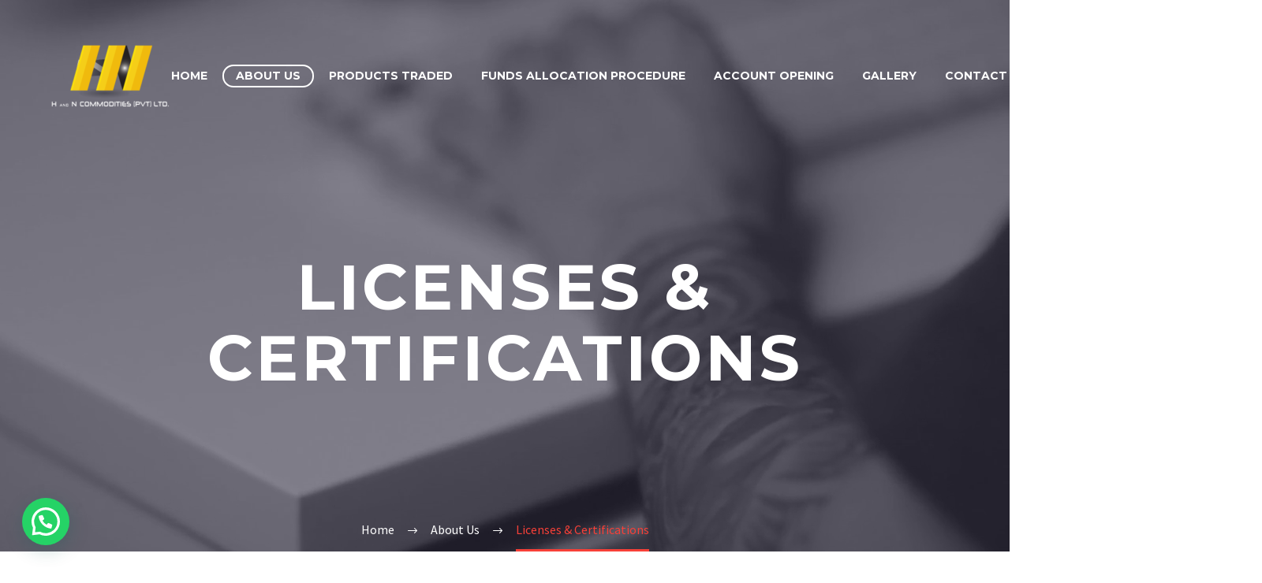

--- FILE ---
content_type: text/html; charset=UTF-8
request_url: https://hncommodities.com/about-us/licenses-certifications/
body_size: 20506
content:
<!DOCTYPE html> <!--[if IE 7]><html class="ie ie7" lang="en-US" xmlns:og="https://ogp.me/ns#" xmlns:fb="https://ogp.me/ns/fb#"> <![endif]--> <!--[if IE 8]><html class="ie ie8" lang="en-US" xmlns:og="https://ogp.me/ns#" xmlns:fb="https://ogp.me/ns/fb#"> <![endif]--> <!--[if !(IE 7) | !(IE 8) ]><!--><html lang="en-US" xmlns:og="https://ogp.me/ns#" xmlns:fb="https://ogp.me/ns/fb#"> <!--<![endif]--><head><meta charset="UTF-8"><script>if(navigator.userAgent.match(/MSIE|Internet Explorer/i)||navigator.userAgent.match(/Trident\/7\..*?rv:11/i)){var href=document.location.href;if(!href.match(/[?&]nowprocket/)){if(href.indexOf("?")==-1){if(href.indexOf("#")==-1){document.location.href=href+"?nowprocket=1"}else{document.location.href=href.replace("#","?nowprocket=1#")}}else{if(href.indexOf("#")==-1){document.location.href=href+"&nowprocket=1"}else{document.location.href=href.replace("#","&nowprocket=1#")}}}}</script><script>class RocketLazyLoadScripts{constructor(e){this.triggerEvents=e,this.eventOptions={passive:!0},this.userEventListener=this.triggerListener.bind(this),this.delayedScripts={normal:[],async:[],defer:[]},this.allJQueries=[]}_addUserInteractionListener(e){this.triggerEvents.forEach((t=>window.addEventListener(t,e.userEventListener,e.eventOptions)))}_removeUserInteractionListener(e){this.triggerEvents.forEach((t=>window.removeEventListener(t,e.userEventListener,e.eventOptions)))}triggerListener(){this._removeUserInteractionListener(this),"loading"===document.readyState?document.addEventListener("DOMContentLoaded",this._loadEverythingNow.bind(this)):this._loadEverythingNow()}async _loadEverythingNow(){this._delayEventListeners(),this._delayJQueryReady(this),this._handleDocumentWrite(),this._registerAllDelayedScripts(),this._preloadAllScripts(),await this._loadScriptsFromList(this.delayedScripts.normal),await this._loadScriptsFromList(this.delayedScripts.defer),await this._loadScriptsFromList(this.delayedScripts.async),await this._triggerDOMContentLoaded(),await this._triggerWindowLoad(),window.dispatchEvent(new Event("rocket-allScriptsLoaded"))}_registerAllDelayedScripts(){document.querySelectorAll("script[type=rocketlazyloadscript]").forEach((e=>{e.hasAttribute("src")?e.hasAttribute("async")&&!1!==e.async?this.delayedScripts.async.push(e):e.hasAttribute("defer")&&!1!==e.defer||"module"===e.getAttribute("data-rocket-type")?this.delayedScripts.defer.push(e):this.delayedScripts.normal.push(e):this.delayedScripts.normal.push(e)}))}async _transformScript(e){return await this._requestAnimFrame(),new Promise((t=>{const n=document.createElement("script");let r;[...e.attributes].forEach((e=>{let t=e.nodeName;"type"!==t&&("data-rocket-type"===t&&(t="type",r=e.nodeValue),n.setAttribute(t,e.nodeValue))})),e.hasAttribute("src")?(n.addEventListener("load",t),n.addEventListener("error",t)):(n.text=e.text,t()),e.parentNode.replaceChild(n,e)}))}async _loadScriptsFromList(e){const t=e.shift();return t?(await this._transformScript(t),this._loadScriptsFromList(e)):Promise.resolve()}_preloadAllScripts(){var e=document.createDocumentFragment();[...this.delayedScripts.normal,...this.delayedScripts.defer,...this.delayedScripts.async].forEach((t=>{const n=t.getAttribute("src");if(n){const t=document.createElement("link");t.href=n,t.rel="preload",t.as="script",e.appendChild(t)}})),document.head.appendChild(e)}_delayEventListeners(){let e={};function t(t,n){!function(t){function n(n){return e[t].eventsToRewrite.indexOf(n)>=0?"rocket-"+n:n}e[t]||(e[t]={originalFunctions:{add:t.addEventListener,remove:t.removeEventListener},eventsToRewrite:[]},t.addEventListener=function(){arguments[0]=n(arguments[0]),e[t].originalFunctions.add.apply(t,arguments)},t.removeEventListener=function(){arguments[0]=n(arguments[0]),e[t].originalFunctions.remove.apply(t,arguments)})}(t),e[t].eventsToRewrite.push(n)}function n(e,t){let n=e[t];Object.defineProperty(e,t,{get:()=>n||function(){},set(r){e["rocket"+t]=n=r}})}t(document,"DOMContentLoaded"),t(window,"DOMContentLoaded"),t(window,"load"),t(window,"pageshow"),t(document,"readystatechange"),n(document,"onreadystatechange"),n(window,"onload"),n(window,"onpageshow")}_delayJQueryReady(e){let t=window.jQuery;Object.defineProperty(window,"jQuery",{get:()=>t,set(n){if(n&&n.fn&&!e.allJQueries.includes(n)){n.fn.ready=n.fn.init.prototype.ready=function(t){e.domReadyFired?t.bind(document)(n):document.addEventListener("rocket-DOMContentLoaded",(()=>t.bind(document)(n)))};const t=n.fn.on;n.fn.on=n.fn.init.prototype.on=function(){if(this[0]===window){function e(e){return e.split(" ").map((e=>"load"===e||0===e.indexOf("load.")?"rocket-jquery-load":e)).join(" ")}"string"==typeof arguments[0]||arguments[0]instanceof String?arguments[0]=e(arguments[0]):"object"==typeof arguments[0]&&Object.keys(arguments[0]).forEach((t=>{delete Object.assign(arguments[0],{[e(t)]:arguments[0][t]})[t]}))}return t.apply(this,arguments),this},e.allJQueries.push(n)}t=n}})}async _triggerDOMContentLoaded(){this.domReadyFired=!0,await this._requestAnimFrame(),document.dispatchEvent(new Event("rocket-DOMContentLoaded")),await this._requestAnimFrame(),window.dispatchEvent(new Event("rocket-DOMContentLoaded")),await this._requestAnimFrame(),document.dispatchEvent(new Event("rocket-readystatechange")),await this._requestAnimFrame(),document.rocketonreadystatechange&&document.rocketonreadystatechange()}async _triggerWindowLoad(){await this._requestAnimFrame(),window.dispatchEvent(new Event("rocket-load")),await this._requestAnimFrame(),window.rocketonload&&window.rocketonload(),await this._requestAnimFrame(),this.allJQueries.forEach((e=>e(window).trigger("rocket-jquery-load"))),window.dispatchEvent(new Event("rocket-pageshow")),await this._requestAnimFrame(),window.rocketonpageshow&&window.rocketonpageshow()}_handleDocumentWrite(){const e=new Map;document.write=document.writeln=function(t){const n=document.currentScript,r=document.createRange(),i=n.parentElement;let o=e.get(n);void 0===o&&(o=n.nextSibling,e.set(n,o));const a=document.createDocumentFragment();r.setStart(a,0),a.appendChild(r.createContextualFragment(t)),i.insertBefore(a,o)}}async _requestAnimFrame(){return new Promise((e=>requestAnimationFrame(e)))}static run(){const e=new RocketLazyLoadScripts(["keydown","mousemove","touchmove","touchstart","touchend","wheel"]);e._addUserInteractionListener(e)}}RocketLazyLoadScripts.run();</script> <meta name="viewport" content="width=device-width, initial-scale=1.0" /><link rel="profile" href="https://gmpg.org/xfn/11"><link rel="pingback" href="https://hncommodities.com/xmlrpc.php"><style>.tgpli-background-inited { background-image: none !important; }img[data-tgpli-image-inited] { display:none !important;visibility:hidden !important; }</style> <script type="text/javascript">window.tgpLazyItemsOptions = {
				visibilityOffset: 600,
				desktopEnable: true,
				mobileEnable: true			};
			window.tgpQueue = {
				nodes: [],
				add: function(id, data) {
					data = data || {};
					if (window.tgpLazyItems !== undefined) {
						if (this.nodes.length > 0) {
							window.tgpLazyItems.addNodes(this.flushNodes());
						}
						window.tgpLazyItems.addNode({
							node: document.getElementById(id),
							data: data
						});
					} else {
						this.nodes.push({
							node: document.getElementById(id),
							data: data
						});
					}
				},
				flushNodes: function() {
					return this.nodes.splice(0, this.nodes.length);
				}
			};</script> <script type="text/javascript" async src="https://hncommodities.com/wp-content/cache/autoptimize/js/autoptimize_single_0bb7f2c2119d4ca90bfe88c042bfe2fe.js"></script><link media="all" href="https://hncommodities.com/wp-content/cache/autoptimize/css/autoptimize_16ae9875e33a8d1ac40c58a9161c2761.css" rel="stylesheet"><title>Licenses &#038; Certifications &#8211; H&amp;N Commodities (Pvt) Ltd</title><meta name='robots' content='max-image-preview:large' /><link rel='dns-prefetch' href='//fonts.googleapis.com' /><link rel="alternate" type="application/rss+xml" title="H&amp;N Commodities (Pvt) Ltd &raquo; Feed" href="https://hncommodities.com/feed/" /><link rel="alternate" type="application/rss+xml" title="H&amp;N Commodities (Pvt) Ltd &raquo; Comments Feed" href="https://hncommodities.com/comments/feed/" /><link rel="alternate" title="oEmbed (JSON)" type="application/json+oembed" href="https://hncommodities.com/wp-json/oembed/1.0/embed?url=https%3A%2F%2Fhncommodities.com%2Fabout-us%2Flicenses-certifications%2F" /><link rel="alternate" title="oEmbed (XML)" type="text/xml+oembed" href="https://hncommodities.com/wp-json/oembed/1.0/embed?url=https%3A%2F%2Fhncommodities.com%2Fabout-us%2Flicenses-certifications%2F&#038;format=xml" /><style id='wp-img-auto-sizes-contain-inline-css' type='text/css'>img:is([sizes=auto i],[sizes^="auto," i]){contain-intrinsic-size:3000px 1500px}
/*# sourceURL=wp-img-auto-sizes-contain-inline-css */</style><style id='thegem-preloader-inline-css' type='text/css'>body:not(.compose-mode) .gem-icon-style-gradient span,
		body:not(.compose-mode) .gem-icon .gem-icon-half-1,
		body:not(.compose-mode) .gem-icon .gem-icon-half-2 {
			opacity: 0 !important;
			}
/*# sourceURL=thegem-preloader-inline-css */</style><link rel='stylesheet' id='thegem-widgets-css' href='https://hncommodities.com/wp-content/cache/autoptimize/css/autoptimize_single_a80cee72412b180ac9deff7761c1f162.css?ver=5.10.1' type='text/css' media='all' /><link rel='stylesheet' id='thegem-google-fonts-css' href='//fonts.googleapis.com/css?family=Source+Sans+Pro%3A200%2C200italic%2C300%2C300italic%2C400%2C400italic%2C600%2C600italic%2C700%2C700italic%2C900%2C900italic%7CMontserrat%3A100%2C200%2C300%2C400%2C500%2C600%2C700%2C800%2C900%2C100italic%2C200italic%2C300italic%2C400italic%2C500italic%2C600italic%2C700italic%2C800italic%2C900italic&#038;subset=cyrillic%2Ccyrillic-ext%2Cgreek%2Cgreek-ext%2Clatin%2Clatin-ext%2Cvietnamese&#038;ver=6.9' type='text/css' media='all' /><link rel='stylesheet' id='thegem-custom-css' href='https://hncommodities.com/wp-content/cache/autoptimize/css/autoptimize_single_e74f55f8703d15c9f5c70a1a294117a5.css?ver=5.10.1' type='text/css' media='all' /><style id='thegem-custom-inline-css' type='text/css'>#page-title {padding-top: 330px;padding-bottom: 200px;}#page-title h1,#page-title .title-rich-content {color: #ffffff;}.page-title-excerpt {color: #ffffff;margin-top: 18px;}#page-title .page-title-title {}#page-title .page-title-title .styled-subtitle.light,#page-title .page-title-excerpt .styled-subtitle.light{ font-family: var(--thegem-to-light-title-font-family); font-style: normal; font-weight: normal;}#page-title .page-title-title .title-main-menu,#page-title .page-title-excerpt .title-main-menu{ font-family: var(--thegem-to-menu-font-family); font-style: var(--thegem-to-menu-font-style); font-weight: var(--thegem-to-menu-font-weight); text-transform: var(--thegem-to-menu-text-transform); font-size: var(--thegem-to-menu-font-size); line-height: var(--thegem-to-menu-line-height); letter-spacing: var(--thegem-to-menu-letter-spacing, 0);}#page-title .page-title-title .title-main-menu.light,#page-title .page-title-excerpt .title-main-menu.light{ font-family: var(--thegem-to-light-title-font-family); font-style: normal; font-weight: normal;}#page-title .page-title-title .title-body,#page-title .page-title-excerpt .title-body{ font-family: var(--thegem-to-body-font-family); font-style: var(--thegem-to-body-font-style); font-weight: var(--thegem-to-body-font-weight); text-transform: var(--thegem-to-body-text-transform, none); font-size: var(--thegem-to-body-font-size); line-height: var(--thegem-to-body-line-height); letter-spacing: var(--thegem-to-body-letter-spacing);}#page-title .page-title-title .title-body.light,#page-title .page-title-excerpt .title-body.light{ font-family: var(--thegem-to-light-title-font-family); font-style: normal; font-weight: normal;}#page-title .page-title-title .title-tiny-body,#page-title .page-title-excerpt .title-tiny-body{ font-family: var(--thegem-to-body-tiny-font-family); font-style: var(--thegem-to-body-tiny-font-style); font-weight: var(--thegem-to-body-tiny-font-weight); text-transform: var(--thegem-to-body-tiny-text-transform, none); font-size: var(--thegem-to-body-tiny-font-size); line-height: var(--thegem-to-body-tiny-line-height); letter-spacing: var(--thegem-to-body-tiny-letter-spacing);}#page-title .page-title-title .title-tiny-body.light,#page-title .page-title-excerpt .title-tiny-body.light{ font-family: var(--thegem-to-light-title-font-family); font-style: normal; font-weight: normal;}.page-title-inner,body .breadcrumbs{padding-left: 0px;padding-right: 0px;}body .breadcrumbs,body .breadcrumbs a,body .bc-devider:before {color: #fff;}body .breadcrumbs .current {	color: #f74038;	border-bottom: 3px solid #f74038;}body .page-title-block .breadcrumbs-container{	text-align: center;}.page-breadcrumbs ul li a,.page-breadcrumbs ul li:not(:last-child):after{	color: #99A9B5FF;}.page-breadcrumbs ul li{	color: #3C3950FF;}.page-breadcrumbs ul li a:hover{	color: #3C3950FF;}.block-content {padding-top: 0px;}.gem-slideshow,.slideshow-preloader {}.block-content:last-of-type {padding-bottom: 0px;}#top-area {	display: block;}.header-background:before {	opacity: 0;}@media (max-width: 991px) {#page-title {padding-top: 330px;padding-bottom: 200px;}.page-title-inner, body .breadcrumbs{padding-left: 0px;padding-right: 0px;}.page-title-excerpt {margin-top: 18px;}#page-title .page-title-title {margin-top: 0px;}.block-content {}.block-content:last-of-type {}#top-area {	display: block;}}@media (max-width: 767px) {#page-title {padding-top: 330px;padding-bottom: 200px;}.page-title-inner,body .breadcrumbs{padding-left: 0px;padding-right: 0px;}.page-title-excerpt {margin-top: 18px;}#page-title .page-title-title {margin-top: 0px;}.block-content {}.block-content:last-of-type {}#top-area {	display: block;}}
/*# sourceURL=thegem-custom-inline-css */</style><link rel='stylesheet' id='elementor-post-23972-css' href='https://hncommodities.com/wp-content/cache/autoptimize/css/autoptimize_single_e334911e54cb450a99200a318cbae00b.css?ver=1764790628' type='text/css' media='all' /><link rel='stylesheet' id='thegem-portfolio-css' href='https://hncommodities.com/wp-content/cache/autoptimize/css/autoptimize_single_f7212198d0e7af2bef25bccf902eda94.css?ver=5.10.1' type='text/css' media='all' /><style id='wp-emoji-styles-inline-css' type='text/css'>img.wp-smiley, img.emoji {
		display: inline !important;
		border: none !important;
		box-shadow: none !important;
		height: 1em !important;
		width: 1em !important;
		margin: 0 0.07em !important;
		vertical-align: -0.1em !important;
		background: none !important;
		padding: 0 !important;
	}
/*# sourceURL=wp-emoji-styles-inline-css */</style><style id='classic-theme-styles-inline-css' type='text/css'>/*! This file is auto-generated */
.wp-block-button__link{color:#fff;background-color:#32373c;border-radius:9999px;box-shadow:none;text-decoration:none;padding:calc(.667em + 2px) calc(1.333em + 2px);font-size:1.125em}.wp-block-file__button{background:#32373c;color:#fff;text-decoration:none}
/*# sourceURL=/wp-includes/css/classic-themes.min.css */</style><style id='joinchat-button-style-inline-css' type='text/css'>.wp-block-joinchat-button{border:none!important;text-align:center}.wp-block-joinchat-button figure{display:table;margin:0 auto;padding:0}.wp-block-joinchat-button figcaption{font:normal normal 400 .6em/2em var(--wp--preset--font-family--system-font,sans-serif);margin:0;padding:0}.wp-block-joinchat-button .joinchat-button__qr{background-color:#fff;border:6px solid #25d366;border-radius:30px;box-sizing:content-box;display:block;height:200px;margin:auto;overflow:hidden;padding:10px;width:200px}.wp-block-joinchat-button .joinchat-button__qr canvas,.wp-block-joinchat-button .joinchat-button__qr img{display:block;margin:auto}.wp-block-joinchat-button .joinchat-button__link{align-items:center;background-color:#25d366;border:6px solid #25d366;border-radius:30px;display:inline-flex;flex-flow:row nowrap;justify-content:center;line-height:1.25em;margin:0 auto;text-decoration:none}.wp-block-joinchat-button .joinchat-button__link:before{background:transparent var(--joinchat-ico) no-repeat center;background-size:100%;content:"";display:block;height:1.5em;margin:-.75em .75em -.75em 0;width:1.5em}.wp-block-joinchat-button figure+.joinchat-button__link{margin-top:10px}@media (orientation:landscape)and (min-height:481px),(orientation:portrait)and (min-width:481px){.wp-block-joinchat-button.joinchat-button--qr-only figure+.joinchat-button__link{display:none}}@media (max-width:480px),(orientation:landscape)and (max-height:480px){.wp-block-joinchat-button figure{display:none}}

/*# sourceURL=https://hncommodities.com/wp-content/plugins/creame-whatsapp-me/gutenberg/build/style-index.css */</style><style id='global-styles-inline-css' type='text/css'>:root{--wp--preset--aspect-ratio--square: 1;--wp--preset--aspect-ratio--4-3: 4/3;--wp--preset--aspect-ratio--3-4: 3/4;--wp--preset--aspect-ratio--3-2: 3/2;--wp--preset--aspect-ratio--2-3: 2/3;--wp--preset--aspect-ratio--16-9: 16/9;--wp--preset--aspect-ratio--9-16: 9/16;--wp--preset--color--black: #000000;--wp--preset--color--cyan-bluish-gray: #abb8c3;--wp--preset--color--white: #ffffff;--wp--preset--color--pale-pink: #f78da7;--wp--preset--color--vivid-red: #cf2e2e;--wp--preset--color--luminous-vivid-orange: #ff6900;--wp--preset--color--luminous-vivid-amber: #fcb900;--wp--preset--color--light-green-cyan: #7bdcb5;--wp--preset--color--vivid-green-cyan: #00d084;--wp--preset--color--pale-cyan-blue: #8ed1fc;--wp--preset--color--vivid-cyan-blue: #0693e3;--wp--preset--color--vivid-purple: #9b51e0;--wp--preset--gradient--vivid-cyan-blue-to-vivid-purple: linear-gradient(135deg,rgb(6,147,227) 0%,rgb(155,81,224) 100%);--wp--preset--gradient--light-green-cyan-to-vivid-green-cyan: linear-gradient(135deg,rgb(122,220,180) 0%,rgb(0,208,130) 100%);--wp--preset--gradient--luminous-vivid-amber-to-luminous-vivid-orange: linear-gradient(135deg,rgb(252,185,0) 0%,rgb(255,105,0) 100%);--wp--preset--gradient--luminous-vivid-orange-to-vivid-red: linear-gradient(135deg,rgb(255,105,0) 0%,rgb(207,46,46) 100%);--wp--preset--gradient--very-light-gray-to-cyan-bluish-gray: linear-gradient(135deg,rgb(238,238,238) 0%,rgb(169,184,195) 100%);--wp--preset--gradient--cool-to-warm-spectrum: linear-gradient(135deg,rgb(74,234,220) 0%,rgb(151,120,209) 20%,rgb(207,42,186) 40%,rgb(238,44,130) 60%,rgb(251,105,98) 80%,rgb(254,248,76) 100%);--wp--preset--gradient--blush-light-purple: linear-gradient(135deg,rgb(255,206,236) 0%,rgb(152,150,240) 100%);--wp--preset--gradient--blush-bordeaux: linear-gradient(135deg,rgb(254,205,165) 0%,rgb(254,45,45) 50%,rgb(107,0,62) 100%);--wp--preset--gradient--luminous-dusk: linear-gradient(135deg,rgb(255,203,112) 0%,rgb(199,81,192) 50%,rgb(65,88,208) 100%);--wp--preset--gradient--pale-ocean: linear-gradient(135deg,rgb(255,245,203) 0%,rgb(182,227,212) 50%,rgb(51,167,181) 100%);--wp--preset--gradient--electric-grass: linear-gradient(135deg,rgb(202,248,128) 0%,rgb(113,206,126) 100%);--wp--preset--gradient--midnight: linear-gradient(135deg,rgb(2,3,129) 0%,rgb(40,116,252) 100%);--wp--preset--font-size--small: 13px;--wp--preset--font-size--medium: 20px;--wp--preset--font-size--large: 36px;--wp--preset--font-size--x-large: 42px;--wp--preset--spacing--20: 0.44rem;--wp--preset--spacing--30: 0.67rem;--wp--preset--spacing--40: 1rem;--wp--preset--spacing--50: 1.5rem;--wp--preset--spacing--60: 2.25rem;--wp--preset--spacing--70: 3.38rem;--wp--preset--spacing--80: 5.06rem;--wp--preset--shadow--natural: 6px 6px 9px rgba(0, 0, 0, 0.2);--wp--preset--shadow--deep: 12px 12px 50px rgba(0, 0, 0, 0.4);--wp--preset--shadow--sharp: 6px 6px 0px rgba(0, 0, 0, 0.2);--wp--preset--shadow--outlined: 6px 6px 0px -3px rgb(255, 255, 255), 6px 6px rgb(0, 0, 0);--wp--preset--shadow--crisp: 6px 6px 0px rgb(0, 0, 0);}:where(.is-layout-flex){gap: 0.5em;}:where(.is-layout-grid){gap: 0.5em;}body .is-layout-flex{display: flex;}.is-layout-flex{flex-wrap: wrap;align-items: center;}.is-layout-flex > :is(*, div){margin: 0;}body .is-layout-grid{display: grid;}.is-layout-grid > :is(*, div){margin: 0;}:where(.wp-block-columns.is-layout-flex){gap: 2em;}:where(.wp-block-columns.is-layout-grid){gap: 2em;}:where(.wp-block-post-template.is-layout-flex){gap: 1.25em;}:where(.wp-block-post-template.is-layout-grid){gap: 1.25em;}.has-black-color{color: var(--wp--preset--color--black) !important;}.has-cyan-bluish-gray-color{color: var(--wp--preset--color--cyan-bluish-gray) !important;}.has-white-color{color: var(--wp--preset--color--white) !important;}.has-pale-pink-color{color: var(--wp--preset--color--pale-pink) !important;}.has-vivid-red-color{color: var(--wp--preset--color--vivid-red) !important;}.has-luminous-vivid-orange-color{color: var(--wp--preset--color--luminous-vivid-orange) !important;}.has-luminous-vivid-amber-color{color: var(--wp--preset--color--luminous-vivid-amber) !important;}.has-light-green-cyan-color{color: var(--wp--preset--color--light-green-cyan) !important;}.has-vivid-green-cyan-color{color: var(--wp--preset--color--vivid-green-cyan) !important;}.has-pale-cyan-blue-color{color: var(--wp--preset--color--pale-cyan-blue) !important;}.has-vivid-cyan-blue-color{color: var(--wp--preset--color--vivid-cyan-blue) !important;}.has-vivid-purple-color{color: var(--wp--preset--color--vivid-purple) !important;}.has-black-background-color{background-color: var(--wp--preset--color--black) !important;}.has-cyan-bluish-gray-background-color{background-color: var(--wp--preset--color--cyan-bluish-gray) !important;}.has-white-background-color{background-color: var(--wp--preset--color--white) !important;}.has-pale-pink-background-color{background-color: var(--wp--preset--color--pale-pink) !important;}.has-vivid-red-background-color{background-color: var(--wp--preset--color--vivid-red) !important;}.has-luminous-vivid-orange-background-color{background-color: var(--wp--preset--color--luminous-vivid-orange) !important;}.has-luminous-vivid-amber-background-color{background-color: var(--wp--preset--color--luminous-vivid-amber) !important;}.has-light-green-cyan-background-color{background-color: var(--wp--preset--color--light-green-cyan) !important;}.has-vivid-green-cyan-background-color{background-color: var(--wp--preset--color--vivid-green-cyan) !important;}.has-pale-cyan-blue-background-color{background-color: var(--wp--preset--color--pale-cyan-blue) !important;}.has-vivid-cyan-blue-background-color{background-color: var(--wp--preset--color--vivid-cyan-blue) !important;}.has-vivid-purple-background-color{background-color: var(--wp--preset--color--vivid-purple) !important;}.has-black-border-color{border-color: var(--wp--preset--color--black) !important;}.has-cyan-bluish-gray-border-color{border-color: var(--wp--preset--color--cyan-bluish-gray) !important;}.has-white-border-color{border-color: var(--wp--preset--color--white) !important;}.has-pale-pink-border-color{border-color: var(--wp--preset--color--pale-pink) !important;}.has-vivid-red-border-color{border-color: var(--wp--preset--color--vivid-red) !important;}.has-luminous-vivid-orange-border-color{border-color: var(--wp--preset--color--luminous-vivid-orange) !important;}.has-luminous-vivid-amber-border-color{border-color: var(--wp--preset--color--luminous-vivid-amber) !important;}.has-light-green-cyan-border-color{border-color: var(--wp--preset--color--light-green-cyan) !important;}.has-vivid-green-cyan-border-color{border-color: var(--wp--preset--color--vivid-green-cyan) !important;}.has-pale-cyan-blue-border-color{border-color: var(--wp--preset--color--pale-cyan-blue) !important;}.has-vivid-cyan-blue-border-color{border-color: var(--wp--preset--color--vivid-cyan-blue) !important;}.has-vivid-purple-border-color{border-color: var(--wp--preset--color--vivid-purple) !important;}.has-vivid-cyan-blue-to-vivid-purple-gradient-background{background: var(--wp--preset--gradient--vivid-cyan-blue-to-vivid-purple) !important;}.has-light-green-cyan-to-vivid-green-cyan-gradient-background{background: var(--wp--preset--gradient--light-green-cyan-to-vivid-green-cyan) !important;}.has-luminous-vivid-amber-to-luminous-vivid-orange-gradient-background{background: var(--wp--preset--gradient--luminous-vivid-amber-to-luminous-vivid-orange) !important;}.has-luminous-vivid-orange-to-vivid-red-gradient-background{background: var(--wp--preset--gradient--luminous-vivid-orange-to-vivid-red) !important;}.has-very-light-gray-to-cyan-bluish-gray-gradient-background{background: var(--wp--preset--gradient--very-light-gray-to-cyan-bluish-gray) !important;}.has-cool-to-warm-spectrum-gradient-background{background: var(--wp--preset--gradient--cool-to-warm-spectrum) !important;}.has-blush-light-purple-gradient-background{background: var(--wp--preset--gradient--blush-light-purple) !important;}.has-blush-bordeaux-gradient-background{background: var(--wp--preset--gradient--blush-bordeaux) !important;}.has-luminous-dusk-gradient-background{background: var(--wp--preset--gradient--luminous-dusk) !important;}.has-pale-ocean-gradient-background{background: var(--wp--preset--gradient--pale-ocean) !important;}.has-electric-grass-gradient-background{background: var(--wp--preset--gradient--electric-grass) !important;}.has-midnight-gradient-background{background: var(--wp--preset--gradient--midnight) !important;}.has-small-font-size{font-size: var(--wp--preset--font-size--small) !important;}.has-medium-font-size{font-size: var(--wp--preset--font-size--medium) !important;}.has-large-font-size{font-size: var(--wp--preset--font-size--large) !important;}.has-x-large-font-size{font-size: var(--wp--preset--font-size--x-large) !important;}
:where(.wp-block-post-template.is-layout-flex){gap: 1.25em;}:where(.wp-block-post-template.is-layout-grid){gap: 1.25em;}
:where(.wp-block-term-template.is-layout-flex){gap: 1.25em;}:where(.wp-block-term-template.is-layout-grid){gap: 1.25em;}
:where(.wp-block-columns.is-layout-flex){gap: 2em;}:where(.wp-block-columns.is-layout-grid){gap: 2em;}
:root :where(.wp-block-pullquote){font-size: 1.5em;line-height: 1.6;}
/*# sourceURL=global-styles-inline-css */</style><link rel='stylesheet' id='elementor-post-7-css' href='https://hncommodities.com/wp-content/cache/autoptimize/css/autoptimize_single_38748bf865e9264f1cae714cfedfd622.css?ver=1764789413' type='text/css' media='all' /><link rel='stylesheet' id='elementor-post-25766-css' href='https://hncommodities.com/wp-content/cache/autoptimize/css/autoptimize_single_c80fc4ece98a464b86a24cc8d5b1a105.css?ver=1764864901' type='text/css' media='all' /><link rel='stylesheet' id='elementor-gf-local-roboto-css' href='https://hncommodities.com/wp-content/cache/autoptimize/css/autoptimize_single_15bee60c6e168cf13b0ad9c6dee11651.css?ver=1744675859' type='text/css' media='all' /><link rel='stylesheet' id='elementor-gf-local-robotoslab-css' href='https://hncommodities.com/wp-content/cache/autoptimize/css/autoptimize_single_d5b036ccb870cb48ae3d39cd4ac48780.css?ver=1744675874' type='text/css' media='all' /> <script type="text/javascript">function fullHeightRow() {
			var fullHeight,
				offsetTop,
				element = document.getElementsByClassName('vc_row-o-full-height')[0];
			if (element) {
				fullHeight = window.innerHeight;
				offsetTop = window.pageYOffset + element.getBoundingClientRect().top;
				if (offsetTop < fullHeight) {
					fullHeight = 100 - offsetTop / (fullHeight / 100);
					element.style.minHeight = fullHeight + 'vh'
				}
			}
		}
		fullHeightRow();</script><script type="text/javascript" src="https://hncommodities.com/wp-includes/js/jquery/jquery.min.js?ver=3.7.1" id="jquery-core-js"></script> <script type="text/javascript" id="zilla-likes-js-extra">/* <![CDATA[ */
var zilla_likes = {"ajaxurl":"https://hncommodities.com/wp-admin/admin-ajax.php"};
//# sourceURL=zilla-likes-js-extra
/* ]]> */</script> <meta name="generator" content="Powered by LayerSlider 7.14.0 - Build Heros, Sliders, and Popups. Create Animations and Beautiful, Rich Web Content as Easy as Never Before on WordPress." /> <!-- LayerSlider updates and docs at: https://layerslider.com --><link rel="https://api.w.org/" href="https://hncommodities.com/wp-json/" /><link rel="alternate" title="JSON" type="application/json" href="https://hncommodities.com/wp-json/wp/v2/pages/25766" /><link rel="EditURI" type="application/rsd+xml" title="RSD" href="https://hncommodities.com/xmlrpc.php?rsd" /><meta name="generator" content="WordPress 6.9" /><link rel="canonical" href="https://hncommodities.com/about-us/licenses-certifications/" /><link rel='shortlink' href='https://hncommodities.com/?p=25766' /> <script type="text/javascript">//<![CDATA[
			var show_msg = '';
			if (show_msg !== '0') {
				var options = {view_src: "View Source is disabled!", inspect_elem: "Inspect Element is disabled!", right_click: "Right click is disabled!", copy_cut_paste_content: "Cut/Copy/Paste is disabled!", image_drop: "Image Drag-n-Drop is disabled!" }
			} else {
				var options = '';
			}

         	function nocontextmenu(e) { return false; }
         	document.oncontextmenu = nocontextmenu;
         	document.ondragstart = function() { return false;}

			document.onmousedown = function (event) {
				event = (event || window.event);
				if (event.keyCode === 123) {
					if (show_msg !== '0') {show_toast('inspect_elem');}
					return false;
				}
			}
			document.onkeydown = function (event) {
				event = (event || window.event);
				//alert(event.keyCode);   return false;
				if (event.keyCode === 123 ||
						event.ctrlKey && event.shiftKey && event.keyCode === 73 ||
						event.ctrlKey && event.shiftKey && event.keyCode === 75) {
					if (show_msg !== '0') {show_toast('inspect_elem');}
					return false;
				}
				if (event.ctrlKey && event.keyCode === 85) {
					if (show_msg !== '0') {show_toast('view_src');}
					return false;
				}
			}
			function addMultiEventListener(element, eventNames, listener) {
				var events = eventNames.split(' ');
				for (var i = 0, iLen = events.length; i < iLen; i++) {
					element.addEventListener(events[i], function (e) {
						e.preventDefault();
						if (show_msg !== '0') {
							show_toast(listener);
						}
					});
				}
			}
			addMultiEventListener(document, 'contextmenu', 'right_click');
			addMultiEventListener(document, 'cut copy paste print', 'copy_cut_paste_content');
			addMultiEventListener(document, 'drag drop', 'image_drop');
			function show_toast(text) {
				var x = document.getElementById("amm_drcfw_toast_msg");
				x.innerHTML = eval('options.' + text);
				x.className = "show";
				setTimeout(function () {
					x.className = x.className.replace("show", "")
				}, 3000);
			}
		//]]></script> <style type="text/css">body * :not(input):not(textarea){user-select:none !important; -webkit-touch-callout: none !important;  -webkit-user-select: none !important; -moz-user-select:none !important; -khtml-user-select:none !important; -ms-user-select: none !important;}#amm_drcfw_toast_msg{visibility:hidden;min-width:250px;margin-left:-125px;background-color:#333;color:#fff;text-align:center;border-radius:2px;padding:16px;position:fixed;z-index:999;left:50%;bottom:30px;font-size:17px}#amm_drcfw_toast_msg.show{visibility:visible;-webkit-animation:fadein .5s,fadeout .5s 2.5s;animation:fadein .5s,fadeout .5s 2.5s}@-webkit-keyframes fadein{from{bottom:0;opacity:0}to{bottom:30px;opacity:1}}@keyframes fadein{from{bottom:0;opacity:0}to{bottom:30px;opacity:1}}@-webkit-keyframes fadeout{from{bottom:30px;opacity:1}to{bottom:0;opacity:0}}@keyframes fadeout{from{bottom:30px;opacity:1}to{bottom:0;opacity:0}}</style><meta name="generator" content="Elementor 3.34.2; settings: css_print_method-external, google_font-enabled, font_display-auto"><style>.e-con.e-parent:nth-of-type(n+4):not(.e-lazyloaded):not(.e-no-lazyload),
				.e-con.e-parent:nth-of-type(n+4):not(.e-lazyloaded):not(.e-no-lazyload) * {
					background-image: none !important;
				}
				@media screen and (max-height: 1024px) {
					.e-con.e-parent:nth-of-type(n+3):not(.e-lazyloaded):not(.e-no-lazyload),
					.e-con.e-parent:nth-of-type(n+3):not(.e-lazyloaded):not(.e-no-lazyload) * {
						background-image: none !important;
					}
				}
				@media screen and (max-height: 640px) {
					.e-con.e-parent:nth-of-type(n+2):not(.e-lazyloaded):not(.e-no-lazyload),
					.e-con.e-parent:nth-of-type(n+2):not(.e-lazyloaded):not(.e-no-lazyload) * {
						background-image: none !important;
					}
				}</style><link rel="icon" href="https://hncommodities.com/wp-content/uploads/2022/02/Logo-design-2-H-and-N-Commodities-pvt-ltd-updated-logo-design-white-writing.png" sizes="32x32" /><link rel="icon" href="https://hncommodities.com/wp-content/uploads/2022/02/Logo-design-2-H-and-N-Commodities-pvt-ltd-updated-logo-design-white-writing.png" sizes="192x192" /><link rel="apple-touch-icon" href="https://hncommodities.com/wp-content/uploads/2022/02/Logo-design-2-H-and-N-Commodities-pvt-ltd-updated-logo-design-white-writing.png" /><meta name="msapplication-TileImage" content="https://hncommodities.com/wp-content/uploads/2022/02/Logo-design-2-H-and-N-Commodities-pvt-ltd-updated-logo-design-white-writing.png" /></head><body class="wp-singular page-template page-template-page-fullwidth page-template-page-fullwidth-php page page-id-25766 page-child parent-pageid-24950 wp-theme-thegem-elementor elementor-default elementor-kit-7 elementor-page elementor-page-25766"> <script type="text/javascript">var gemSettings = {"isTouch":"","forcedLasyDisabled":"","tabletPortrait":"1","tabletLandscape":"","topAreaMobileDisable":"","parallaxDisabled":"","fillTopArea":"","themePath":"https:\/\/hncommodities.com\/wp-content\/themes\/thegem-elementor","rootUrl":"https:\/\/hncommodities.com","mobileEffectsEnabled":"1","isRTL":""};
		(function() {
    function isTouchDevice() {
        return (('ontouchstart' in window) ||
            (navigator.MaxTouchPoints > 0) ||
            (navigator.msMaxTouchPoints > 0));
    }

    window.gemSettings.isTouch = isTouchDevice();

    function userAgentDetection() {
        var ua = navigator.userAgent.toLowerCase(),
        platform = navigator.platform.toLowerCase(),
        UA = ua.match(/(opera|ie|firefox|chrome|version)[\s\/:]([\w\d\.]+)?.*?(safari|version[\s\/:]([\w\d\.]+)|$)/) || [null, 'unknown', 0],
        mode = UA[1] == 'ie' && document.documentMode;

        window.gemBrowser = {
            name: (UA[1] == 'version') ? UA[3] : UA[1],
            version: UA[2],
            platform: {
                name: ua.match(/ip(?:ad|od|hone)/) ? 'ios' : (ua.match(/(?:webos|android)/) || platform.match(/mac|win|linux/) || ['other'])[0]
                }
        };
            }

    window.updateGemClientSize = function() {
        if (window.gemOptions == null || window.gemOptions == undefined) {
            window.gemOptions = {
                first: false,
                clientWidth: 0,
                clientHeight: 0,
                innerWidth: -1
            };
        }

        window.gemOptions.clientWidth = window.innerWidth || document.documentElement.clientWidth;
        if (document.body != null && !window.gemOptions.clientWidth) {
            window.gemOptions.clientWidth = document.body.clientWidth;
        }

        window.gemOptions.clientHeight = window.innerHeight || document.documentElement.clientHeight;
        if (document.body != null && !window.gemOptions.clientHeight) {
            window.gemOptions.clientHeight = document.body.clientHeight;
        }
    };

    window.updateGemInnerSize = function(width) {
        window.gemOptions.innerWidth = width != undefined ? width : (document.body != null ? document.body.clientWidth : 0);
    };

    userAgentDetection();
    window.updateGemClientSize(true);

    window.gemSettings.lasyDisabled = window.gemSettings.forcedLasyDisabled || (!window.gemSettings.mobileEffectsEnabled && (window.gemSettings.isTouch || window.gemOptions.clientWidth <= 800));
})();
		(function() {
    if (window.gemBrowser.name == 'safari') {
        try {
            var safariVersion = parseInt(window.gemBrowser.version);
        } catch(e) {
            var safariVersion = 0;
        }
        if (safariVersion >= 9) {
            window.gemSettings.parallaxDisabled = true;
            window.gemSettings.fillTopArea = true;
        }
    }
})();
		(function() {
    var fullwithData = {
        page: null,
        pageWidth: 0,
        pageOffset: {},
        fixVcRow: true,
        pagePaddingLeft: 0
    };

    function updateFullwidthData() {
        fullwithData.pageOffset = fullwithData.page.getBoundingClientRect();
        fullwithData.pageWidth = parseFloat(fullwithData.pageOffset.width);
        fullwithData.pagePaddingLeft = 0;

        if (fullwithData.page.className.indexOf('vertical-header') != -1) {
            fullwithData.pagePaddingLeft = 45;
            if (fullwithData.pageWidth >= 1600) {
                fullwithData.pagePaddingLeft = 360;
            }
            if (fullwithData.pageWidth < 980) {
                fullwithData.pagePaddingLeft = 0;
            }
        }
    }

    function gem_fix_fullwidth_position(element) {
        if (element == null) {
            return false;
        }

        if (fullwithData.page == null) {
            fullwithData.page = document.getElementById('page');
            updateFullwidthData();
        }

        /*if (fullwithData.pageWidth < 1170) {
            return false;
        }*/

        if (!fullwithData.fixVcRow) {
            return false;
        }

        if (element.previousElementSibling != null && element.previousElementSibling != undefined && element.previousElementSibling.className.indexOf('fullwidth-block') == -1) {
            var elementParentViewportOffset = element.previousElementSibling.getBoundingClientRect();
        } else {
            var elementParentViewportOffset = element.parentNode.getBoundingClientRect();
        }

        /*if (elementParentViewportOffset.top > window.gemOptions.clientHeight) {
            fullwithData.fixVcRow = false;
            return false;
        }*/

        if (element.className.indexOf('vc_row') != -1) {
            var elementMarginLeft = -21;
            var elementMarginRight = -21;
        } else {
            var elementMarginLeft = 0;
            var elementMarginRight = 0;
        }

        var offset = parseInt(fullwithData.pageOffset.left + 0.5) - parseInt((elementParentViewportOffset.left < 0 ? 0 : elementParentViewportOffset.left) + 0.5) - elementMarginLeft + fullwithData.pagePaddingLeft;
        var offsetKey = window.gemSettings.isRTL ? 'right' : 'left';

        element.style.position = 'relative';
        element.style[offsetKey] = offset + 'px';
        element.style.width = fullwithData.pageWidth - fullwithData.pagePaddingLeft + 'px';

        if (element.className.indexOf('vc_row') == -1) {
            element.setAttribute('data-fullwidth-updated', 1);
        }

        if (element.className.indexOf('vc_row') != -1 && !element.hasAttribute('data-vc-stretch-content')) {
            var el_full = element.parentNode.querySelector('.vc_row-full-width-before');
            var padding = -1 * offset;
            0 > padding && (padding = 0);
            var paddingRight = fullwithData.pageWidth - padding - el_full.offsetWidth + elementMarginLeft + elementMarginRight;
            0 > paddingRight && (paddingRight = 0);
            element.style.paddingLeft = padding + 'px';
            element.style.paddingRight = paddingRight + 'px';
        }
    }

    window.gem_fix_fullwidth_position = gem_fix_fullwidth_position;

    document.addEventListener('DOMContentLoaded', function() {
        var classes = [];

        if (window.gemSettings.isTouch) {
            document.body.classList.add('thegem-touch');
        }

        if (window.gemSettings.lasyDisabled && !window.gemSettings.forcedLasyDisabled) {
            document.body.classList.add('thegem-effects-disabled');
        }
    });

    if (window.gemSettings.parallaxDisabled) {
        var head  = document.getElementsByTagName('head')[0],
            link  = document.createElement('style');
        link.rel  = 'stylesheet';
        link.type = 'text/css';
        link.innerHTML = ".fullwidth-block.fullwidth-block-parallax-fixed .fullwidth-block-background { background-attachment: scroll !important; }";
        head.appendChild(link);
    }
})();

(function() {
    setTimeout(function() {
        var preloader = document.getElementById('page-preloader');
        if (preloader != null && preloader != undefined) {
            preloader.className += ' preloader-loaded';
        }
    }, window.pagePreloaderHideTime || 1000);
})();</script> <div id="page-preloader"><div class="page-preloader-spin"></div></div><div id="page" class="layout-fullwidth header-style-3"> <a href="#page" class="scroll-top-button">Scroll Top</a><div id="site-header-wrapper"  class="site-header-wrapper-transparent  " ><header id="site-header" class="site-header animated-header mobile-menu-layout-default" role="banner"><div class="header-background"><div class="container"><div class="header-main logo-position-left header-colors-light header-layout-default header-style-3"><div class="site-title"><div class="site-logo" style="width:164px;"> <a href="https://hncommodities.com/" rel="home"> <span class="logo"><img src="https://hncommodities.com/wp-content/uploads/thegem-logos/logo_f5defb707af437e28c9ee3879abcc18e_1x.png" srcset="https://hncommodities.com/wp-content/uploads/thegem-logos/logo_f5defb707af437e28c9ee3879abcc18e_1x.png 1x,https://hncommodities.com/wp-content/uploads/thegem-logos/logo_f5defb707af437e28c9ee3879abcc18e_2x.png 2x,https://hncommodities.com/wp-content/uploads/thegem-logos/logo_f5defb707af437e28c9ee3879abcc18e_3x.png 3x" alt="H&amp;N Commodities (Pvt) Ltd" style="width:164px;" class="tgp-exclude default"/><img src="https://hncommodities.com/wp-content/uploads/thegem-logos/logo_5119f91ae193821d0f748c7113d39563_1x.png" srcset="https://hncommodities.com/wp-content/uploads/thegem-logos/logo_5119f91ae193821d0f748c7113d39563_1x.png 1x,https://hncommodities.com/wp-content/uploads/thegem-logos/logo_5119f91ae193821d0f748c7113d39563_2x.png 2x,https://hncommodities.com/wp-content/uploads/thegem-logos/logo_5119f91ae193821d0f748c7113d39563_3x.png 3x" alt="H&amp;N Commodities (Pvt) Ltd" style="width:132px;" class="tgp-exclude small light"/><img src="https://hncommodities.com/wp-content/uploads/thegem-logos/logo_5119f91ae193821d0f748c7113d39563_1x.png" srcset="https://hncommodities.com/wp-content/uploads/thegem-logos/logo_5119f91ae193821d0f748c7113d39563_1x.png 1x,https://hncommodities.com/wp-content/uploads/thegem-logos/logo_5119f91ae193821d0f748c7113d39563_2x.png 2x,https://hncommodities.com/wp-content/uploads/thegem-logos/logo_5119f91ae193821d0f748c7113d39563_3x.png 3x" alt="H&amp;N Commodities (Pvt) Ltd" style="width:132px;" class="tgp-exclude small"/></span> </a></div></div><nav id="primary-navigation" class="site-navigation primary-navigation" role="navigation"> <button class="menu-toggle dl-trigger">Primary Menu<span class="menu-line-1"></span><span class="menu-line-2"></span><span class="menu-line-3"></span></button><ul id="primary-menu" class="nav-menu styled no-responsive dl-menu"><li id="menu-item-25276" class="menu-item menu-item-type-post_type menu-item-object-page menu-item-home menu-item-25276 megamenu-first-element"><a href="https://hncommodities.com/">Home</a></li><li id="menu-item-25277" class="menu-item menu-item-type-post_type menu-item-object-page current-page-ancestor current-menu-ancestor current-menu-parent current-page-parent current_page_parent current_page_ancestor menu-item-has-children menu-item-parent menu-item-25277 megamenu-first-element menu-item-current"><a href="https://hncommodities.com/about-us/">About Us</a><span class="menu-item-parent-toggle"></span><ul class="sub-menu styled dl-submenu"><li id="menu-item-25266" class="menu-item menu-item-type-post_type menu-item-object-page menu-item-25266 megamenu-first-element"><a href="https://hncommodities.com/about-us/our-company/">Our Company</a></li><li id="menu-item-25782" class="menu-item menu-item-type-post_type menu-item-object-page current-menu-item page_item page-item-25766 current_page_item menu-item-25782 megamenu-first-element menu-item-active"><a href="https://hncommodities.com/about-us/licenses-certifications/">Licenses &#038; Certifications</a></li></ul></li><li id="menu-item-25613" class="menu-item menu-item-type-post_type menu-item-object-page menu-item-25613 megamenu-first-element"><a href="https://hncommodities.com/products-traded-at-pakistan-merchantile-exchange/">Products Traded</a></li><li id="menu-item-25267" class="menu-item menu-item-type-post_type menu-item-object-page menu-item-has-children menu-item-parent menu-item-25267 megamenu-first-element"><a href="https://hncommodities.com/our-services/">Funds Allocation Procedure</a><span class="menu-item-parent-toggle"></span><ul class="sub-menu styled dl-submenu"><li id="menu-item-25532" class="menu-item menu-item-type-post_type menu-item-object-page menu-item-25532 megamenu-first-element"><a href="https://hncommodities.com/our-services/">Funds Allocation Procedure</a></li><li id="menu-item-25790" class="menu-item menu-item-type-post_type menu-item-object-page menu-item-25790 megamenu-first-element"><a href="https://hncommodities.com/investor-complaint-form/">Investor Complaint Form</a></li><li id="menu-item-25797" class="menu-item menu-item-type-post_type menu-item-object-page menu-item-25797 megamenu-first-element"><a href="https://hncommodities.com/dos-donts/">Do&#8217;s &#038; Don&#8217;ts</a></li></ul></li><li id="menu-item-25576" class="menu-item menu-item-type-post_type menu-item-object-page menu-item-has-children menu-item-parent menu-item-25576 megamenu-first-element"><a href="https://hncommodities.com/our-projects/">Account Opening</a><span class="menu-item-parent-toggle"></span><ul class="sub-menu styled dl-submenu"><li id="menu-item-25577" class="menu-item menu-item-type-post_type menu-item-object-page menu-item-25577 megamenu-first-element"><a href="https://hncommodities.com/our-projects/">Account Opening</a></li></ul></li><li id="menu-item-25663" class="menu-item menu-item-type-post_type menu-item-object-page menu-item-25663 megamenu-first-element"><a href="https://hncommodities.com/gallery/">Gallery</a></li><li id="menu-item-25269" class="menu-item menu-item-type-post_type menu-item-object-page menu-item-25269 megamenu-first-element"><a href="https://hncommodities.com/contact-us/">Contact Us</a></li><li class="menu-item menu-item-search "><a href="#"></a><div class="minisearch "><form role="search" id="searchform" class="sf" action="https://hncommodities.com/" method="GET"><input id="searchform-input" class="sf-input" type="text" placeholder="Search..." name="s"><span class="sf-submit-icon"></span><input id="searchform-submit" class="sf-submit" type="submit" value="s"></form></div></li></ul></nav></div></div></div></header><!-- #site-header --></div><!-- #site-header-wrapper --><div id="main" class="site-main page__top-shadow visible"><div id="main-content" class="main-content"><div id="page-title" class="page-title-block page-title-alignment-center page-title-style-1 "><div class="gem-video-background" data-aspect-ratio=""><div class="gem-video-background-inner"><video id="thegem-video-frame-696fe93685310499" autoplay="autoplay" loop="loop" src="https://hncommodities.com/wp-content/uploads/2019/02/Black-And-White-Video-Of-Man-Infront-Of-The-Computer.mp4" muted="muted" poster="https://hncommodities.com/wp-content/uploads/2019/03/4.jpg"></video></div><div class="gem-video-background-overlay" style="background-color: #3c395080; opacity: 1;"></div></div><div class="container"><div class="page-title-inner"><div class="page-title-title"><h1 class="title-xlarge" style="color:#ffffff;"> Licenses &#038; Certifications</h1></div></div></div><div class="breadcrumbs-container"><div class="container"><div class="breadcrumbs"><span><a href="https://hncommodities.com/" itemprop="url"><span itemprop="title">Home</span></a></span> <span class="divider"><span class="bc-devider"></span></span> <span><a href="https://hncommodities.com/about-us/" itemprop="url"><span itemprop="title">About Us</span></a></span> <span class="divider"><span class="bc-devider"></span></span> <span class="current">Licenses &#038; Certifications</span></div><!-- .breadcrumbs --></div></div></div><script type="text/javascript">(function() {
	var pageTitle = document.getElementById("page-title");
	var videoBG = pageTitle.querySelector('.gem-video-background');
	var videoContainer = pageTitle.querySelector('.gem-video-background-inner');
	var ratio = videoBG.dataset.aspectRatio ? videoBG.dataset.aspectRatio : '16:9';
	var regexp = /(\d+):(\d+)/;
	ratio = regexp.exec(ratio);
	if(!ratio || parseInt(ratio[1]) == 0 || parseInt(ratio[2]) == 0) {
		ratio = 16/9;
	} else {
		ratio = parseInt(ratio[1])/parseInt(ratio[2]);
	}
	if(videoContainer.offsetWidth / videoContainer.offsetHeight > ratio) {
		videoContainer.style.height = (videoContainer.offsetWidth / ratio) + 'px';
		videoContainer.style.marginTop = -(videoContainer.offsetWidth / ratio - videoBG.offsetHeight) / 2 + 'px';
	} else {
		videoContainer.style.width = (videoContainer.offsetHeight * ratio) + 'px';
		videoContainer.style.marginLeft = -(videoContainer.offsetHeight * ratio - videoBG.offsetWidth) / 2 + 'px';
	}
})();</script> <div class="block-content no-bottom-margin no-top-margin"><div class="panel"><div class="panel-center"><article id="post-25766" class="post-25766 page type-page status-publish"><div class="entry-content post-content"><div class="container"></div><!-- .container --><div class="fullwidth-content"><div data-elementor-type="wp-page" data-elementor-id="25766" class="elementor elementor-25766"><section class="elementor-section elementor-top-section elementor-element elementor-element-225fc95 elementor-section-boxed elementor-section-height-default elementor-section-height-default" data-id="225fc95" data-element_type="section"><div class="elementor-container elementor-column-gap-thegem"><div class="elementor-row"><div class="elementor-column elementor-col-100 elementor-top-column elementor-element elementor-element-70f6cead" data-id="70f6cead" data-element_type="column"><div class="elementor-widget-wrap elementor-element-populated"><div class="elementor-element elementor-element-2fa0384c flex-horizontal-align-default flex-horizontal-align-tablet-default flex-horizontal-align-mobile-default flex-vertical-align-default flex-vertical-align-tablet-default flex-vertical-align-mobile-default elementor-widget elementor-widget-thegem-gallery-grid" data-id="2fa0384c" data-element_type="widget" data-settings="{&quot;thegem_elementor_preset&quot;:&quot;default&quot;,&quot;columns_desktop&quot;:&quot;3x&quot;,&quot;columns_tablet&quot;:&quot;2x&quot;,&quot;columns_mobile&quot;:&quot;1x&quot;,&quot;title_show&quot;:&quot;yes&quot;,&quot;description_show&quot;:&quot;yes&quot;,&quot;icon_show&quot;:&quot;yes&quot;,&quot;ajax_preloader_type&quot;:&quot;default&quot;}" data-widget_type="thegem-gallery-grid.default"><div class="elementor-widget-container"><div class="preloader save-space"><div class="preloader-spin"></div></div><div class="gallery-preloader-wrapper"><div class="row"><div class="gem-gallery-grid gallery-style-metro hover-default metro metro-item-style-default without-padding columns-3 columns-tablet-2 columns-mobile-1 loading-animation item-animation-move-up full-image " data-uid="2fa0384c" data-hover="default" data-filter="[]"><div class="portfolio not-fullwidth-block "><ul class="gallery-set clearfix" data-max-row-height="380"><li class="gallery-item gallery-0 col-xs-12 col-sm-6 col-md-4 item-animations-not-inited single-icon post-25766 page type-page status-publish" style="padding: calc(/2); "><div class="wrap gem-wrapbox gem-wrapbox-style-default"><div class="overlay-wrap"><div class="image-wrap "> <picture> <img data-tgpli-src="https://hncommodities.com/wp-content/uploads/2022/09/pmex-thegem-portfolio-metro.jpeg" width="714" height="500" class="attachment-thegem-portfolio-metro" alt="pmex" data-tgpli-inited data-tgpli-image-inited id="tgpli-696fe936aa45e"  /><script>window.tgpQueue.add('tgpli-696fe936aa45e', { sources: '<source srcset="https://hncommodities.com/wp-content/uploads/2022/09/pmex-thegem-portfolio-metro.jpeg 1x" sizes="100vw"> ' })</script><noscript><source srcset="https://hncommodities.com/wp-content/uploads/2022/09/pmex-thegem-portfolio-metro.jpeg 1x" sizes="100vw"> <img src="https://hncommodities.com/wp-content/uploads/2022/09/pmex-thegem-portfolio-metro.jpeg" width="714" height="500" class="attachment-thegem-portfolio-metro" alt="pmex" /></noscript> </picture></div><div class="overlay "><div class="overlay-circle"></div> <a href="https://hncommodities.com/wp-content/uploads/2022/09/pmex.jpeg" class="gallery-item-link fancy-gallery" data-fancybox="gallery-696fe9368b8a5" data-elementor-open-lightbox="no"> <span class="slide-info"> </span> </a><div class="overlay-content"><div class="overlay-content-center"><div class="overlay-content-inner"> <a href="https://hncommodities.com/wp-content/uploads/2022/09/pmex.jpeg" class="icon photo " > <i class="default"></i> </a></div></div></div></div></div></div></li><li class="gallery-item gallery-0 col-xs-12 col-sm-6 col-md-4 item-animations-not-inited single-icon post-25766 page type-page status-publish" style="padding: calc(/2); "><div class="wrap gem-wrapbox gem-wrapbox-style-default"><div class="overlay-wrap"><div class="image-wrap "> <picture> <img data-tgpli-src="https://hncommodities.com/wp-content/uploads/2022/09/secp-2-thegem-portfolio-metro.jpeg" width="713" height="500" class="attachment-thegem-portfolio-metro" alt="secp 2" data-tgpli-inited data-tgpli-image-inited id="tgpli-696fe936aa535"  /><script>window.tgpQueue.add('tgpli-696fe936aa535', { sources: '<source srcset="https://hncommodities.com/wp-content/uploads/2022/09/secp-2-thegem-portfolio-metro.jpeg 1x" sizes="100vw"> ' })</script><noscript><source srcset="https://hncommodities.com/wp-content/uploads/2022/09/secp-2-thegem-portfolio-metro.jpeg 1x" sizes="100vw"> <img src="https://hncommodities.com/wp-content/uploads/2022/09/secp-2-thegem-portfolio-metro.jpeg" width="713" height="500" class="attachment-thegem-portfolio-metro" alt="secp 2" /></noscript> </picture></div><div class="overlay "><div class="overlay-circle"></div> <a href="https://hncommodities.com/wp-content/uploads/2022/09/secp-2.jpeg" class="gallery-item-link fancy-gallery" data-fancybox="gallery-696fe9368b8a5" data-elementor-open-lightbox="no"> <span class="slide-info"> </span> </a><div class="overlay-content"><div class="overlay-content-center"><div class="overlay-content-inner"> <a href="https://hncommodities.com/wp-content/uploads/2022/09/secp-2.jpeg" class="icon photo " > <i class="default"></i> </a></div></div></div></div></div></div></li><li class="gallery-item gallery-0 col-xs-12 col-sm-6 col-md-4 item-animations-not-inited single-icon post-25766 page type-page status-publish" style="padding: calc(/2); "><div class="wrap gem-wrapbox gem-wrapbox-style-default"><div class="overlay-wrap"><div class="image-wrap "> <picture> <img data-tgpli-src="https://hncommodities.com/wp-content/uploads/2022/09/secp.jpeg" width="468" height="495" class="attachment-thegem-portfolio-metro" alt="secp" data-tgpli-inited data-tgpli-image-inited id="tgpli-696fe936aa54a"  /><script>window.tgpQueue.add('tgpli-696fe936aa54a', { sources: '<source srcset="https://hncommodities.com/wp-content/uploads/2022/09/secp.jpeg 1x" sizes="100vw"> ' })</script><noscript><source srcset="https://hncommodities.com/wp-content/uploads/2022/09/secp.jpeg 1x" sizes="100vw"> <img src="https://hncommodities.com/wp-content/uploads/2022/09/secp.jpeg" width="468" height="495" class="attachment-thegem-portfolio-metro" alt="secp" /></noscript> </picture></div><div class="overlay "><div class="overlay-circle"></div> <a href="https://hncommodities.com/wp-content/uploads/2022/09/secp.jpeg" class="gallery-item-link fancy-gallery" data-fancybox="gallery-696fe9368b8a5" data-elementor-open-lightbox="no"> <span class="slide-info"> </span> </a><div class="overlay-content"><div class="overlay-content-center"><div class="overlay-content-inner"> <a href="https://hncommodities.com/wp-content/uploads/2022/09/secp.jpeg" class="icon photo " > <i class="default"></i> </a></div></div></div></div></div></div></li></ul><div class="portfolio-item-size-container"><li class="gallery-item size-item col-xs-12 col-sm-6 col-md-4 post-25766 page type-page status-publish" style="padding: calc(/2); "></li></div></div></div></div></div></div></div></div></div></div></div></section><section class="elementor-section elementor-top-section elementor-element elementor-element-de14303 elementor-section-full_width elementor-hidden-desktop elementor-hidden-tablet elementor-hidden-mobile elementor-section-height-default elementor-section-height-default" data-id="de14303" data-element_type="section"><div class="elementor-container elementor-column-gap-no"><div class="elementor-row"><div class="elementor-column elementor-col-100 elementor-top-column elementor-element elementor-element-e2f3480" data-id="e2f3480" data-element_type="column"><div class="elementor-widget-wrap elementor-element-populated"><section class="elementor-section elementor-inner-section elementor-element elementor-element-f58f8b9 elementor-section-boxed elementor-section-height-default elementor-section-height-default" data-id="f58f8b9" data-element_type="section"><div class="elementor-container elementor-column-gap-thegem"><div class="elementor-row"><div class="elementor-column elementor-col-100 elementor-inner-column elementor-element elementor-element-a687456" data-id="a687456" data-element_type="column"><div class="elementor-widget-wrap elementor-element-populated"><div class="elementor-element elementor-element-7cb7385 flex-horizontal-align-default flex-horizontal-align-tablet-default flex-horizontal-align-mobile-default flex-vertical-align-default flex-vertical-align-tablet-default flex-vertical-align-mobile-default elementor-widget elementor-widget-heading" data-id="7cb7385" data-element_type="widget" data-widget_type="heading.default"><div class="elementor-widget-container"><div class="title-h2 elementor-heading-title elementor-size-default">our history</div></div></div></div></div></div></div></section><section class="elementor-section elementor-inner-section elementor-element elementor-element-c629256 elementor-section-boxed elementor-section-height-default elementor-section-height-default" data-id="c629256" data-element_type="section"><div class="elementor-container elementor-column-gap-thegem"><div class="elementor-row"><div class="elementor-column elementor-col-50 elementor-inner-column elementor-element elementor-element-923176b" data-id="923176b" data-element_type="column"><div class="elementor-widget-wrap elementor-element-populated"><div class="elementor-element elementor-element-bc8a79d animated-slow flex-horizontal-align-default flex-horizontal-align-tablet-default flex-horizontal-align-mobile-default flex-vertical-align-default flex-vertical-align-tablet-default flex-vertical-align-mobile-default elementor-invisible elementor-widget elementor-widget-thegem-quickfinders" data-id="bc8a79d" data-element_type="widget" data-settings="{&quot;thegem_elementor_preset&quot;:&quot;vertical-3&quot;,&quot;_animation&quot;:&quot;fadeIn&quot;,&quot;_animation_delay&quot;:200}" data-widget_type="thegem-quickfinders.default"><div class="elementor-widget-container"><div class="quickfinder quickfinder-style-vertical basic quickfinder-alignment-left quickfinder-style-vertical-3"><div class="quickfinder-item odd lazy-loading"><div class="quickfinder-icon-container"><div class="connector-container"> <span></span></div><div class="gem-qf-icon-image-wrapper lazy-loading-item" data-ll-effect="clip"><div class="gem-icon gem-icon-pack-fontawesome gem-icon-size-medium  gem-icon-shape-square"><div class="icon-hover-bg fill-out"></div><div class="gem-icon-inner"><div class="padding-box-inner"> <span class="gem-icon-half-1"> <span class="back-angle"> <i aria-hidden="true" class="gem-mdi mdi-calendar-clock"></i> </span> </span> <span class="gem-icon-half-2"> <span class="back-angle"> <i aria-hidden="true" class="gem-mdi mdi-calendar-clock"></i> </span> </span></div></div></div></div><div class="connector-container"> <span></span></div></div><div class="quickfinder-item-info-wrapper"><div class="quickfinder-item-info lazy-loading-item" data-ll-effect="fading" data-ll-item-delay="200"><div class="quickfinder-title title-h4 light"> may 2001</div><div class="quickfinder-description gem-text-output"><p>Lorem Ipsum. Proin gravida nibh vel velit auctor aliquet. Aenean sollicitudin, lorem quis bibendum auctor, nisi elit consequat ipsum, nec sagittis sem nibh id elit. Duis sed odio sit amet nibh vulputate cursus a sit amet</p></div></div></div> <a href="#" target="_blank" rel="nofollow" class="quickfinder-item-link"></a></div><div class="quickfinder-item odd lazy-loading"><div class="quickfinder-icon-container"><div class="connector-container"> <span></span></div><div class="gem-qf-icon-image-wrapper lazy-loading-item" data-ll-effect="clip"><div class="gem-icon gem-icon-pack-fontawesome gem-icon-size-medium  gem-icon-shape-square"><div class="icon-hover-bg fill-out"></div><div class="gem-icon-inner"><div class="padding-box-inner"> <span class="gem-icon-half-1"> <span class="back-angle"> <i aria-hidden="true" class="gem-mdi mdi-domain"></i> </span> </span> <span class="gem-icon-half-2"> <span class="back-angle"> <i aria-hidden="true" class="gem-mdi mdi-domain"></i> </span> </span></div></div></div></div><div class="connector-container"> <span></span></div></div><div class="quickfinder-item-info-wrapper"><div class="quickfinder-item-info lazy-loading-item" data-ll-effect="fading" data-ll-item-delay="200"><div class="quickfinder-title title-h4 light"> jan 2003</div><div class="quickfinder-description gem-text-output"><p>Lorem Ipsum. Proin gravida nibh vel velit auctor aliquet. Aenean sollicitudin, lorem quis bibendum auctor, nisi elit consequat ipsum, nec sagittis sem nibh id elit. Duis sed odio sit amet nibh vulputate cursus a sit amet</p></div></div></div> <a href="#" target="_blank" rel="nofollow" class="quickfinder-item-link"></a></div><div class="quickfinder-item odd lazy-loading"><div class="quickfinder-icon-container"><div class="connector-container"> <span></span></div><div class="gem-qf-icon-image-wrapper lazy-loading-item" data-ll-effect="clip"><div class="gem-icon gem-icon-pack-fontawesome gem-icon-size-medium  gem-icon-shape-square"><div class="icon-hover-bg fill-out"></div><div class="gem-icon-inner"><div class="padding-box-inner"> <span class="gem-icon-half-1"> <span class="back-angle"> <i aria-hidden="true" class="gem-mdi mdi-chart-areaspline"></i> </span> </span> <span class="gem-icon-half-2"> <span class="back-angle"> <i aria-hidden="true" class="gem-mdi mdi-chart-areaspline"></i> </span> </span></div></div></div></div><div class="connector-container"> <span></span></div></div><div class="quickfinder-item-info-wrapper"><div class="quickfinder-item-info lazy-loading-item" data-ll-effect="fading" data-ll-item-delay="200"><div class="quickfinder-title title-h4 light"> aug 2007</div><div class="quickfinder-description gem-text-output"><p>Lorem Ipsum. Proin gravida nibh vel velit auctor aliquet. Aenean sollicitudin, lorem quis bibendum auctor, nisi elit consequat ipsum, nec sagittis sem nibh id elit. Duis sed odio sit amet nibh vulputate cursus a sit amet</p></div></div></div> <a href="#" target="_blank" rel="nofollow" class="quickfinder-item-link"></a></div><div class="quickfinder-item odd lazy-loading"><div class="quickfinder-icon-container"><div class="connector-container"> <span></span></div><div class="gem-qf-icon-image-wrapper lazy-loading-item" data-ll-effect="clip"><div class="gem-icon gem-icon-pack-fontawesome gem-icon-size-medium  gem-icon-shape-square"><div class="icon-hover-bg fill-out"></div><div class="gem-icon-inner"><div class="padding-box-inner"> <span class="gem-icon-half-1"> <span class="back-angle"> <i aria-hidden="true" class="gem-mdi mdi-earth"></i> </span> </span> <span class="gem-icon-half-2"> <span class="back-angle"> <i aria-hidden="true" class="gem-mdi mdi-earth"></i> </span> </span></div></div></div></div><div class="connector-container"> <span></span></div></div><div class="quickfinder-item-info-wrapper"><div class="quickfinder-item-info lazy-loading-item" data-ll-effect="fading" data-ll-item-delay="200"><div class="quickfinder-title title-h4 light"> nov 2010</div><div class="quickfinder-description gem-text-output"><p>Lorem Ipsum. Proin gravida nibh vel velit auctor aliquet. Aenean sollicitudin, lorem quis bibendum auctor, nisi elit consequat ipsum, nec sagittis sem nibh id elit. Duis sed odio sit amet nibh vulputate cursus a sit amet</p></div></div></div> <a href="#" target="_blank" rel="nofollow" class="quickfinder-item-link"></a></div></div></div></div></div></div><div class="elementor-column elementor-col-50 elementor-inner-column elementor-element elementor-element-7544ceb" data-id="7544ceb" data-element_type="column"><div class="elementor-widget-wrap elementor-element-populated"><div class="elementor-element elementor-element-3769fbf animated-slow flex-horizontal-align-default flex-horizontal-align-tablet-default flex-horizontal-align-mobile-default flex-vertical-align-default flex-vertical-align-tablet-default flex-vertical-align-mobile-default elementor-invisible elementor-widget elementor-widget-thegem-quickfinders" data-id="3769fbf" data-element_type="widget" data-settings="{&quot;thegem_elementor_preset&quot;:&quot;vertical-3&quot;,&quot;_animation&quot;:&quot;fadeIn&quot;,&quot;_animation_delay&quot;:400}" data-widget_type="thegem-quickfinders.default"><div class="elementor-widget-container"><div class="quickfinder quickfinder-style-vertical basic quickfinder-alignment-left quickfinder-style-vertical-3"><div class="quickfinder-item odd lazy-loading"><div class="quickfinder-icon-container"><div class="connector-container"> <span></span></div><div class="gem-qf-icon-image-wrapper lazy-loading-item" data-ll-effect="clip"><div class="gem-icon gem-icon-pack-fontawesome gem-icon-size-medium  gem-icon-shape-square"><div class="icon-hover-bg fill-out"></div><div class="gem-icon-inner"><div class="padding-box-inner"> <span class="gem-icon-half-1"> <span class="back-angle"> <i aria-hidden="true" class="gem-mdi mdi-image-filter-frames"></i> </span> </span> <span class="gem-icon-half-2"> <span class="back-angle"> <i aria-hidden="true" class="gem-mdi mdi-image-filter-frames"></i> </span> </span></div></div></div></div><div class="connector-container"> <span></span></div></div><div class="quickfinder-item-info-wrapper"><div class="quickfinder-item-info lazy-loading-item" data-ll-effect="fading" data-ll-item-delay="200"><div class="quickfinder-title title-h4 light"> apr 2011</div><div class="quickfinder-description gem-text-output"><p>Lorem Ipsum. Proin gravida nibh vel velit auctor aliquet. Aenean sollicitudin, lorem quis bibendum auctor, nisi elit consequat ipsum, nec sagittis sem nibh id elit. Duis sed odio sit amet nibh vulputate cursus a sit amet</p></div></div></div> <a href="#" target="_blank" rel="nofollow" class="quickfinder-item-link"></a></div><div class="quickfinder-item odd lazy-loading"><div class="quickfinder-icon-container"><div class="connector-container"> <span></span></div><div class="gem-qf-icon-image-wrapper lazy-loading-item" data-ll-effect="clip"><div class="gem-icon gem-icon-pack-fontawesome gem-icon-size-medium  gem-icon-shape-square"><div class="icon-hover-bg fill-out"></div><div class="gem-icon-inner"><div class="padding-box-inner"> <span class="gem-icon-half-1"> <span class="back-angle"> <i aria-hidden="true" class="gem-mdi mdi-library"></i> </span> </span> <span class="gem-icon-half-2"> <span class="back-angle"> <i aria-hidden="true" class="gem-mdi mdi-library"></i> </span> </span></div></div></div></div><div class="connector-container"> <span></span></div></div><div class="quickfinder-item-info-wrapper"><div class="quickfinder-item-info lazy-loading-item" data-ll-effect="fading" data-ll-item-delay="200"><div class="quickfinder-title title-h4 light"> jul 2015</div><div class="quickfinder-description gem-text-output"><p>Lorem Ipsum. Proin gravida nibh vel velit auctor aliquet. Aenean sollicitudin, lorem quis bibendum auctor, nisi elit consequat ipsum, nec sagittis sem nibh id elit. Duis sed odio sit amet nibh vulputate cursus a sit amet</p></div></div></div> <a href="#" target="_blank" rel="nofollow" class="quickfinder-item-link"></a></div><div class="quickfinder-item odd lazy-loading"><div class="quickfinder-icon-container"><div class="connector-container"> <span></span></div><div class="gem-qf-icon-image-wrapper lazy-loading-item" data-ll-effect="clip"><div class="gem-icon gem-icon-pack-fontawesome gem-icon-size-medium  gem-icon-shape-square"><div class="icon-hover-bg fill-out"></div><div class="gem-icon-inner"><div class="padding-box-inner"> <span class="gem-icon-half-1"> <span class="back-angle"> <i aria-hidden="true" class="gem-mdi mdi-security"></i> </span> </span> <span class="gem-icon-half-2"> <span class="back-angle"> <i aria-hidden="true" class="gem-mdi mdi-security"></i> </span> </span></div></div></div></div><div class="connector-container"> <span></span></div></div><div class="quickfinder-item-info-wrapper"><div class="quickfinder-item-info lazy-loading-item" data-ll-effect="fading" data-ll-item-delay="200"><div class="quickfinder-title title-h4 light"> feb 2016</div><div class="quickfinder-description gem-text-output"><p>Lorem Ipsum. Proin gravida nibh vel velit auctor aliquet. Aenean sollicitudin, lorem quis bibendum auctor, nisi elit consequat ipsum, nec sagittis sem nibh id elit. Duis sed odio sit amet nibh vulputate cursus a sit amet</p></div></div></div> <a href="#" target="_blank" rel="nofollow" class="quickfinder-item-link"></a></div><div class="quickfinder-item odd lazy-loading"><div class="quickfinder-icon-container"><div class="connector-container"> <span></span></div><div class="gem-qf-icon-image-wrapper lazy-loading-item" data-ll-effect="clip"><div class="gem-icon gem-icon-pack-fontawesome gem-icon-size-medium  gem-icon-shape-square"><div class="icon-hover-bg fill-out"></div><div class="gem-icon-inner"><div class="padding-box-inner"> <span class="gem-icon-half-1"> <span class="back-angle"> <i aria-hidden="true" class="gem-mdi mdi-trophy-variant"></i> </span> </span> <span class="gem-icon-half-2"> <span class="back-angle"> <i aria-hidden="true" class="gem-mdi mdi-trophy-variant"></i> </span> </span></div></div></div></div><div class="connector-container"> <span></span></div></div><div class="quickfinder-item-info-wrapper"><div class="quickfinder-item-info lazy-loading-item" data-ll-effect="fading" data-ll-item-delay="200"><div class="quickfinder-title title-h4 light"> mar 2018</div><div class="quickfinder-description gem-text-output"><p>Lorem Ipsum. Proin gravida nibh vel velit auctor aliquet. Aenean sollicitudin, lorem quis bibendum auctor, nisi elit consequat ipsum, nec sagittis sem nibh id elit. Duis sed odio sit amet nibh vulputate cursus a sit amet</p></div></div></div> <a href="#" target="_blank" rel="nofollow" class="quickfinder-item-link"></a></div></div></div></div></div></div></div></div></section></div></div></div></div></section></div></div><div class="container"></div><!-- .container --></div><!-- .entry-content --><div class="container"></div><!-- .container --></article><!-- #post-## --></div></div></div><!-- .block-content --></div><!-- #main-content --></div><!-- #main --><div id="lazy-loading-point"></div><footer class="custom-footer"><div class="fullwidth-content"><div data-elementor-type="wp-post" data-elementor-id="23972" class="elementor elementor-23972"><section class="elementor-section elementor-top-section elementor-element elementor-element-75363cc8 elementor-section-full_width elementor-section-height-default elementor-section-height-default" data-id="75363cc8" data-element_type="section" data-settings="{&quot;background_background&quot;:&quot;classic&quot;}"><div class="elementor-container elementor-column-gap-no"><div class="elementor-row"><div class="elementor-column elementor-col-100 elementor-top-column elementor-element elementor-element-3ec3a1da" data-id="3ec3a1da" data-element_type="column"><div class="elementor-widget-wrap elementor-element-populated"><div class="elementor-element elementor-element-53b48f0d flex-horizontal-align-default flex-horizontal-align-tablet-default flex-horizontal-align-mobile-default flex-vertical-align-default flex-vertical-align-tablet-default flex-vertical-align-mobile-default elementor-widget elementor-widget-thegem-styledbutton" data-id="53b48f0d" data-element_type="widget" data-settings="{&quot;thegem_button_skin&quot;:&quot;outline&quot;,&quot;show_separator&quot;:&quot;yes&quot;}" data-widget_type="thegem-styledbutton.default"><div class="elementor-widget-container"><div class="gem-button-container gem-widget-button gem-button-position-center gem-button-with-separator"><div class="gem-button-separator gem-button-separator-type-soft-double"><div class="gem-button-separator-holder"><div class="gem-button-separator-line" style="border-color:#FFFFFF"></div></div><div class="gem-button-separator-button"> <a class="gem-button gem-button-size-medium gem-button-text-weight-bold gem-button-style-outline gem-button-border-3" href="https://hncommodities.com/contact-us/"> <span class="gem-inner-wrapper-btn"> <span class="gem-text-button"> connect with us </span> </span> </a></div><div class="gem-button-separator-holder"><div class="gem-button-separator-line" style="border-color:#FFFFFF"></div></div></div></div></div></div></div></div></div></div></section></div></div></footer><footer id="footer-nav" class="site-footer"><div class="container"><div class="row"><div class="col-md-3 col-md-push-9"><div id="footer-socials"><div class="socials inline-inside socials-colored-hover"> <a href="https://facebook.com/hncommodities" target="_blank" title="Facebook" class="socials-item"><i class="socials-item-icon facebook"></i></a> <a href="https://pk.linkedin.com/company/hncommodities" target="_blank" title="LinkedIn" class="socials-item"><i class="socials-item-icon linkedin"></i></a> <a href="https://instagram.com/hncommodities" target="_blank" title="Instagram" class="socials-item"><i class="socials-item-icon instagram"></i></a> <a href="https://facebook.com/hncommodities" target="_blank" title="YouTube" class="socials-item"><i class="socials-item-icon youtube"></i></a></div></div><!-- #footer-socials --></div><div class="col-md-6"><nav id="footer-navigation" class="site-navigation footer-navigation centered-box" role="navigation"><ul id="footer-menu" class="nav-menu styled clearfix inline-inside"><li id="menu-item-25272" class="menu-item menu-item-type-custom menu-item-object-custom menu-item-25272"><a href="https://hncommodities.com/contact-us/">Support</a></li><li id="menu-item-25273" class="menu-item menu-item-type-custom menu-item-object-custom menu-item-25273"><a href="https://hncommodities.com/contact-us/">Contact Us</a></li><li id="menu-item-25274" class="menu-item menu-item-type-custom menu-item-object-custom menu-item-25274"><a href="https://hncommodities.com/disclaimer/">Disclaimer</a></li></ul></nav></div><div class="col-md-3 col-md-pull-9"><div class="footer-site-info">2022 &copy; Copyrights H and N Commodities (PVT) Ltd.</div></div></div></div></footer><!-- #footer-nav --></div><!-- #page --> <script type="text/javascript">var index,
	gemScriptsElements = document.querySelectorAll('.preloader:not(.slideshow-preloader):not(.product-right-column-skeleton),.lazy-loading:not(.thegem-button-animate),.item-animations-not-inited,.single-product-content,.vc_images_carousel,.wpb_animate_when_almost_visible,.page-title-parallax-background,.fullwidth-block-parallax-vertical,.fullwidth-block-parallax-horizontal,.vc_column-inner.sticky,.vc_parallax,.gem-video-background,.diagram-item,.vc_chart,.widget-testimonials,.elementor-background-video-container,.elementor-section[data-settings*=thegem_parallax_activate]'),
	gemScriptsElementsDesktop = document.querySelectorAll('.page-title-parallax-background,.thegem-ken-burns-bg,.fullwidth-block-ken-burns,.fullwidth-block-parallax-vertical,.fullwidth-block-parallax-horizontal,.gem-interactions-enabled,.elementor-section[data-settings*=thegem_parallax_activate],.elementor-element[data-settings*=thegem_interaction],.portfolio:not(.enable-animation-mobile) .item-animations-not-inited');
	gemScriptsElementsDesktop = Array.prototype.slice.call(gemScriptsElementsDesktop);
for (index = 0; index < gemScriptsElements.length; index++) {
	if(window.innerWidth > 768 || !gemScriptsElementsDesktop.length || !gemScriptsElementsDesktop.includes(gemScriptsElements[index])) {
		var elRect = gemScriptsElements[index].getBoundingClientRect();
		if((elRect.top < window.innerHeight || elRect.top < document.documentElement.clientHeight) && elRect.bottom > 0) {
//			console.log([gemScriptsElements[index]]);
			window.dispatchEvent(new Event('mousemove'));
		}
	}
}
var gemResponsiveMenu = document.querySelector('.primary-navigation');
function gemResponsiveMenuClick(event) {
	window.gemResponsiveMenuClicked = 1;
	gemResponsiveMenu.removeEventListener('click', gemResponsiveMenuClick);
	gemResponsiveMenu.removeEventListener('touchstart', gemResponsiveMenuClick);
}
if(gemResponsiveMenu) {
	gemResponsiveMenu.addEventListener('click', gemResponsiveMenuClick);
	gemResponsiveMenu.addEventListener('touchstart', gemResponsiveMenuClick);
}
var gemResponsiveCart = document.querySelector('.mobile-cart-position-top .mobile-cart');
function gemResponsiveCartClick(event) {
	event.preventDefault();
	window.gemResponsiveCartClicked = 1;
	gemResponsiveCart.removeEventListener('click', gemResponsiveCartClick);
	gemResponsiveCart.removeEventListener('touchstart', gemResponsiveCartClick);
}
if(gemResponsiveCart) {
	gemResponsiveCart.addEventListener('click', gemResponsiveCartClick);
	gemResponsiveCart.addEventListener('touchstart', gemResponsiveCartClick);
}

function gemDetectElementClick(event) {
	event.preventDefault();
	var element = this;
	element.removeEventListener('click', gemDetectElementClick);
	element.removeEventListener('touchstart', gemDetectElementClick);
	element.classList.add('detect-delay-clicked');
}
var gemDetectClickElements = document.querySelectorAll('.detect-delay-click');
for (index = 0; index < gemDetectClickElements.length; index++) {
	gemDetectClickElements[index].addEventListener('click', gemDetectElementClick);
	gemDetectClickElements[index].addEventListener('touchstart', gemDetectElementClick);
}

window.addEventListener('rocket-load', function() {
	window.dispatchEvent(new Event('load'));
	jQuery(window).trigger('load');
	jQuery(function () {
		for (index = 0; index < gemDetectClickElements.length; index++) {
			if(gemDetectClickElements[index].classList.contains('detect-delay-clicked')) {
				jQuery(gemDetectClickElements[index]).trigger('click');
				if(gemDetectClickElements[index].classList.contains('menu-item-cart')) {
					jQuery('.minicart-menu-link', gemDetectClickElements[index]).trigger('click');
				}
			}
			gemDetectClickElements[index].removeEventListener('click', gemDetectElementClick);
			gemDetectClickElements[index].removeEventListener('touchstart', gemDetectElementClick);
			gemDetectClickElements[index].classList.remove('detect-delay-click');
			gemDetectClickElements[index].classList.remove('detect-delay-clicked');
		}
	});
});</script> <script type="speculationrules">{"prefetch":[{"source":"document","where":{"and":[{"href_matches":"/*"},{"not":{"href_matches":["/wp-*.php","/wp-admin/*","/wp-content/uploads/*","/wp-content/*","/wp-content/plugins/*","/wp-content/themes/thegem-elementor/*","/*\\?(.+)"]}},{"not":{"selector_matches":"a[rel~=\"nofollow\"]"}},{"not":{"selector_matches":".no-prefetch, .no-prefetch a"}}]},"eagerness":"conservative"}]}</script> <div id="amm_drcfw_toast_msg"></div><div class="joinchat joinchat--left joinchat--btn" data-settings='{"telephone":"923224807725","mobile_only":false,"button_delay":1,"whatsapp_web":true,"qr":false,"message_views":2,"message_delay":10,"message_badge":false,"message_send":"","message_hash":""}' hidden aria-hidden="false"><div class="joinchat__button" role="button" tabindex="0" aria-label="WhatsApp contact"></div></div> <script>const lazyloadRunObserver = () => {
					const lazyloadBackgrounds = document.querySelectorAll( `.e-con.e-parent:not(.e-lazyloaded)` );
					const lazyloadBackgroundObserver = new IntersectionObserver( ( entries ) => {
						entries.forEach( ( entry ) => {
							if ( entry.isIntersecting ) {
								let lazyloadBackground = entry.target;
								if( lazyloadBackground ) {
									lazyloadBackground.classList.add( 'e-lazyloaded' );
								}
								lazyloadBackgroundObserver.unobserve( entry.target );
							}
						});
					}, { rootMargin: '200px 0px 200px 0px' } );
					lazyloadBackgrounds.forEach( ( lazyloadBackground ) => {
						lazyloadBackgroundObserver.observe( lazyloadBackground );
					} );
				};
				const events = [
					'DOMContentLoaded',
					'elementor/lazyload/observe',
				];
				events.forEach( ( event ) => {
					document.addEventListener( event, lazyloadRunObserver );
				} );</script> <style id='joinchat-inline-css' type='text/css'>.joinchat{--ch:142;--cs:70%;--cl:49%;--bw:1}
/*# sourceURL=joinchat-inline-css */</style> <script type="text/javascript" id="thegem-menu-init-script-js-extra">/* <![CDATA[ */
var thegem_dlmenu_settings = {"ajax_url":"https://hncommodities.com/wp-admin/admin-ajax.php","backLabel":"Back","showCurrentLabel":"Show this page"};
//# sourceURL=thegem-menu-init-script-js-extra
/* ]]> */</script> <script type="text/javascript" id="thegem-scripts-js-extra">/* <![CDATA[ */
var thegem_scripts_data = {"ajax_url":"https://hncommodities.com/wp-admin/admin-ajax.php","ajax_nonce":"2be86ae875"};
//# sourceURL=thegem-scripts-js-extra
/* ]]> */</script> <script type="text/javascript" id="elementor-frontend-js-before">/* <![CDATA[ */
var elementorFrontendConfig = {"environmentMode":{"edit":false,"wpPreview":false,"isScriptDebug":false},"i18n":{"shareOnFacebook":"Share on Facebook","shareOnTwitter":"Share on Twitter","pinIt":"Pin it","download":"Download","downloadImage":"Download image","fullscreen":"Fullscreen","zoom":"Zoom","share":"Share","playVideo":"Play Video","previous":"Previous","next":"Next","close":"Close","a11yCarouselPrevSlideMessage":"Previous slide","a11yCarouselNextSlideMessage":"Next slide","a11yCarouselFirstSlideMessage":"This is the first slide","a11yCarouselLastSlideMessage":"This is the last slide","a11yCarouselPaginationBulletMessage":"Go to slide"},"is_rtl":false,"breakpoints":{"xs":0,"sm":480,"md":768,"lg":1025,"xl":1440,"xxl":1600},"responsive":{"breakpoints":{"mobile":{"label":"Mobile Portrait","value":767,"default_value":767,"direction":"max","is_enabled":true},"mobile_extra":{"label":"Mobile Landscape","value":880,"default_value":880,"direction":"max","is_enabled":false},"tablet":{"label":"Tablet Portrait","value":1024,"default_value":1024,"direction":"max","is_enabled":true},"tablet_extra":{"label":"Tablet Landscape","value":1200,"default_value":1200,"direction":"max","is_enabled":false},"laptop":{"label":"Laptop","value":1366,"default_value":1366,"direction":"max","is_enabled":false},"widescreen":{"label":"Widescreen","value":2400,"default_value":2400,"direction":"min","is_enabled":false}},"hasCustomBreakpoints":false},"version":"3.34.2","is_static":false,"experimentalFeatures":{"home_screen":true,"global_classes_should_enforce_capabilities":true,"e_variables":true,"cloud-library":true,"e_opt_in_v4_page":true,"e_interactions":true,"e_editor_one":true,"import-export-customization":true},"urls":{"assets":"https:\/\/hncommodities.com\/wp-content\/plugins\/elementor\/assets\/","ajaxurl":"https:\/\/hncommodities.com\/wp-admin\/admin-ajax.php","uploadUrl":"https:\/\/hncommodities.com\/wp-content\/uploads"},"nonces":{"floatingButtonsClickTracking":"3318516045"},"swiperClass":"swiper","settings":{"page":[],"editorPreferences":[]},"kit":{"active_breakpoints":["viewport_mobile","viewport_tablet"],"global_image_lightbox":"yes","lightbox_enable_counter":"yes","lightbox_enable_fullscreen":"yes","lightbox_enable_zoom":"yes","lightbox_enable_share":"yes","lightbox_title_src":"title","lightbox_description_src":"description"},"post":{"id":25766,"title":"Licenses%20%26%20Certifications%20%E2%80%93%20H%26N%20Commodities%20%28Pvt%29%20Ltd","excerpt":"","featuredImage":false}};
//# sourceURL=elementor-frontend-js-before
/* ]]> */</script> <script type="rocketlazyloadscript" data-rocket-type="text/javascript" src="https://hncommodities.com/wp-includes/js/dist/hooks.min.js?ver=dd5603f07f9220ed27f1" id="wp-hooks-js"></script> <script type="rocketlazyloadscript" data-rocket-type="text/javascript" src="https://hncommodities.com/wp-includes/js/dist/i18n.min.js?ver=c26c3dc7bed366793375" id="wp-i18n-js"></script> <script type="text/javascript" id="wp-i18n-js-after">/* <![CDATA[ */
wp.i18n.setLocaleData( { 'text direction\u0004ltr': [ 'ltr' ] } );
//# sourceURL=wp-i18n-js-after
/* ]]> */</script> <script type="text/javascript" id="contact-form-7-js-before">/* <![CDATA[ */
var wpcf7 = {
    "api": {
        "root": "https:\/\/hncommodities.com\/wp-json\/",
        "namespace": "contact-form-7\/v1"
    },
    "cached": 1
};
//# sourceURL=contact-form-7-js-before
/* ]]> */</script> <script type="text/javascript" id="rocket-browser-checker-js-after">/* <![CDATA[ */
"use strict";var _createClass=function(){function defineProperties(target,props){for(var i=0;i<props.length;i++){var descriptor=props[i];descriptor.enumerable=descriptor.enumerable||!1,descriptor.configurable=!0,"value"in descriptor&&(descriptor.writable=!0),Object.defineProperty(target,descriptor.key,descriptor)}}return function(Constructor,protoProps,staticProps){return protoProps&&defineProperties(Constructor.prototype,protoProps),staticProps&&defineProperties(Constructor,staticProps),Constructor}}();function _classCallCheck(instance,Constructor){if(!(instance instanceof Constructor))throw new TypeError("Cannot call a class as a function")}var RocketBrowserCompatibilityChecker=function(){function RocketBrowserCompatibilityChecker(options){_classCallCheck(this,RocketBrowserCompatibilityChecker),this.passiveSupported=!1,this._checkPassiveOption(this),this.options=!!this.passiveSupported&&options}return _createClass(RocketBrowserCompatibilityChecker,[{key:"_checkPassiveOption",value:function(self){try{var options={get passive(){return!(self.passiveSupported=!0)}};window.addEventListener("test",null,options),window.removeEventListener("test",null,options)}catch(err){self.passiveSupported=!1}}},{key:"initRequestIdleCallback",value:function(){!1 in window&&(window.requestIdleCallback=function(cb){var start=Date.now();return setTimeout(function(){cb({didTimeout:!1,timeRemaining:function(){return Math.max(0,50-(Date.now()-start))}})},1)}),!1 in window&&(window.cancelIdleCallback=function(id){return clearTimeout(id)})}},{key:"isDataSaverModeOn",value:function(){return"connection"in navigator&&!0===navigator.connection.saveData}},{key:"supportsLinkPrefetch",value:function(){var elem=document.createElement("link");return elem.relList&&elem.relList.supports&&elem.relList.supports("prefetch")&&window.IntersectionObserver&&"isIntersecting"in IntersectionObserverEntry.prototype}},{key:"isSlowConnection",value:function(){return"connection"in navigator&&"effectiveType"in navigator.connection&&("2g"===navigator.connection.effectiveType||"slow-2g"===navigator.connection.effectiveType)}}]),RocketBrowserCompatibilityChecker}();
//# sourceURL=rocket-browser-checker-js-after
/* ]]> */</script> <script type="text/javascript" id="rocket-preload-links-js-extra">/* <![CDATA[ */
var RocketPreloadLinksConfig = {"excludeUris":"/(.+/)?feed/?.+/?|/(?:.+/)?embed/|/(index\\.php/)?wp\\-json(/.*|$)|/wp-admin/|/logout/|/wp-login.php","usesTrailingSlash":"1","imageExt":"jpg|jpeg|gif|png|tiff|bmp|webp|avif","fileExt":"jpg|jpeg|gif|png|tiff|bmp|webp|avif|php|pdf|html|htm","siteUrl":"https://hncommodities.com","onHoverDelay":"100","rateThrottle":"3"};
//# sourceURL=rocket-preload-links-js-extra
/* ]]> */</script> <script type="text/javascript" id="rocket-preload-links-js-after">/* <![CDATA[ */
(function() {
"use strict";var r="function"==typeof Symbol&&"symbol"==typeof Symbol.iterator?function(e){return typeof e}:function(e){return e&&"function"==typeof Symbol&&e.constructor===Symbol&&e!==Symbol.prototype?"symbol":typeof e},e=function(){function i(e,t){for(var n=0;n<t.length;n++){var i=t[n];i.enumerable=i.enumerable||!1,i.configurable=!0,"value"in i&&(i.writable=!0),Object.defineProperty(e,i.key,i)}}return function(e,t,n){return t&&i(e.prototype,t),n&&i(e,n),e}}();function i(e,t){if(!(e instanceof t))throw new TypeError("Cannot call a class as a function")}var t=function(){function n(e,t){i(this,n),this.browser=e,this.config=t,this.options=this.browser.options,this.prefetched=new Set,this.eventTime=null,this.threshold=1111,this.numOnHover=0}return e(n,[{key:"init",value:function(){!this.browser.supportsLinkPrefetch()||this.browser.isDataSaverModeOn()||this.browser.isSlowConnection()||(this.regex={excludeUris:RegExp(this.config.excludeUris,"i"),images:RegExp(".("+this.config.imageExt+")$","i"),fileExt:RegExp(".("+this.config.fileExt+")$","i")},this._initListeners(this))}},{key:"_initListeners",value:function(e){-1<this.config.onHoverDelay&&document.addEventListener("mouseover",e.listener.bind(e),e.listenerOptions),document.addEventListener("mousedown",e.listener.bind(e),e.listenerOptions),document.addEventListener("touchstart",e.listener.bind(e),e.listenerOptions)}},{key:"listener",value:function(e){var t=e.target.closest("a"),n=this._prepareUrl(t);if(null!==n)switch(e.type){case"mousedown":case"touchstart":this._addPrefetchLink(n);break;case"mouseover":this._earlyPrefetch(t,n,"mouseout")}}},{key:"_earlyPrefetch",value:function(t,e,n){var i=this,r=setTimeout(function(){if(r=null,0===i.numOnHover)setTimeout(function(){return i.numOnHover=0},1e3);else if(i.numOnHover>i.config.rateThrottle)return;i.numOnHover++,i._addPrefetchLink(e)},this.config.onHoverDelay);t.addEventListener(n,function e(){t.removeEventListener(n,e,{passive:!0}),null!==r&&(clearTimeout(r),r=null)},{passive:!0})}},{key:"_addPrefetchLink",value:function(i){return this.prefetched.add(i.href),new Promise(function(e,t){var n=document.createElement("link");n.rel="prefetch",n.href=i.href,n.onload=e,n.onerror=t,document.head.appendChild(n)}).catch(function(){})}},{key:"_prepareUrl",value:function(e){if(null===e||"object"!==(void 0===e?"undefined":r(e))||!1 in e||-1===["http:","https:"].indexOf(e.protocol))return null;var t=e.href.substring(0,this.config.siteUrl.length),n=this._getPathname(e.href,t),i={original:e.href,protocol:e.protocol,origin:t,pathname:n,href:t+n};return this._isLinkOk(i)?i:null}},{key:"_getPathname",value:function(e,t){var n=t?e.substring(this.config.siteUrl.length):e;return n.startsWith("/")||(n="/"+n),this._shouldAddTrailingSlash(n)?n+"/":n}},{key:"_shouldAddTrailingSlash",value:function(e){return this.config.usesTrailingSlash&&!e.endsWith("/")&&!this.regex.fileExt.test(e)}},{key:"_isLinkOk",value:function(e){return null!==e&&"object"===(void 0===e?"undefined":r(e))&&(!this.prefetched.has(e.href)&&e.origin===this.config.siteUrl&&-1===e.href.indexOf("?")&&-1===e.href.indexOf("#")&&!this.regex.excludeUris.test(e.href)&&!this.regex.images.test(e.href))}}],[{key:"run",value:function(){"undefined"!=typeof RocketPreloadLinksConfig&&new n(new RocketBrowserCompatibilityChecker({capture:!0,passive:!0}),RocketPreloadLinksConfig).init()}}]),n}();t.run();
}());

//# sourceURL=rocket-preload-links-js-after
/* ]]> */</script> <script>class RocketElementorAnimation{constructor(){this.deviceMode=document.createElement("span"),this.deviceMode.id="elementor-device-mode",this.deviceMode.setAttribute("class","elementor-screen-only"),document.body.appendChild(this.deviceMode)}_detectAnimations(){let t=getComputedStyle(this.deviceMode,":after").content.replace(/"/g,"");this.animationSettingKeys=this._listAnimationSettingsKeys(t),document.querySelectorAll(".elementor-invisible[data-settings]").forEach(t=>{const e=t.getBoundingClientRect();if(e.bottom>=0&&e.top<=window.innerHeight)try{this._animateElement(t)}catch(t){}})}_animateElement(t){const e=JSON.parse(t.dataset.settings),i=e._animation_delay||e.animation_delay||0,n=e[this.animationSettingKeys.find(t=>e[t])];if("none"===n)return void t.classList.remove("elementor-invisible");t.classList.remove(n),this.currentAnimation&&t.classList.remove(this.currentAnimation),this.currentAnimation=n;let s=setTimeout(()=>{t.classList.remove("elementor-invisible"),t.classList.add("animated",n),this._removeAnimationSettings(t,e)},i);window.addEventListener("rocket-startLoading",function(){clearTimeout(s)})}_listAnimationSettingsKeys(t="mobile"){const e=[""];switch(t){case"mobile":e.unshift("_mobile");case"tablet":e.unshift("_tablet");case"desktop":e.unshift("_desktop")}const i=[];return["animation","_animation"].forEach(t=>{e.forEach(e=>{i.push(t+e)})}),i}_removeAnimationSettings(t,e){this._listAnimationSettingsKeys().forEach(t=>delete e[t]),t.dataset.settings=JSON.stringify(e)}static run(){const t=new RocketElementorAnimation;requestAnimationFrame(t._detectAnimations.bind(t))}}document.addEventListener("DOMContentLoaded",RocketElementorAnimation.run);</script><script type="rocketlazyloadscript" data-rocket-type="text/javascript" defer src="https://hncommodities.com/wp-content/cache/autoptimize/js/autoptimize_641dbe5e6185439a1d8ba3304dde0e29.js"></script><script type="text/javascript">(function() {window.addEventListener("load",function(){var elem = document.getElementById("thegem-preloader-inline-css");setTimeout(function() { if (elem!==null && elem.parentNode!==null) elem.parentNode.removeChild(elem) }, 300); });})();</script></body></html>
<!-- This website is like a Rocket, isn't it? Performance optimized by WP Rocket. Learn more: https://wp-rocket.me - Debug: cached@1768941878 -->

--- FILE ---
content_type: text/css; charset=UTF-8
request_url: https://hncommodities.com/wp-content/cache/autoptimize/css/autoptimize_single_e334911e54cb450a99200a318cbae00b.css?ver=1764790628
body_size: 189
content:
.elementor-23972 .elementor-element.elementor-element-75363cc8:not(.elementor-motion-effects-element-type-background),.elementor-23972 .elementor-element.elementor-element-75363cc8>.elementor-motion-effects-container>.elementor-motion-effects-layer{background-color:#e6c740}.elementor-23972 .elementor-element.elementor-element-75363cc8{transition:background .3s,border .3s,border-radius .3s,box-shadow .3s;padding:85px 0}.elementor-23972 .elementor-element.elementor-element-75363cc8>.elementor-background-overlay{transition:background .3s,border-radius .3s,opacity .3s}.elementor-23972 .elementor-element.elementor-element-53b48f0d .gem-button-container .gem-button:hover{background-color:#fff;border-style:solid;border-width:3px;border-color:#fff}.elementor-23972 .elementor-element.elementor-element-53b48f0d .gem-button-container .gem-button{border-radius:0;border-style:solid;border-width:3px;border-color:#fff}.elementor-23972 .elementor-element.elementor-element-53b48f0d .gem-button-container .gem-button .gem-text-button{color:#fff}.elementor-23972 .elementor-element.elementor-element-53b48f0d .gem-button-container .gem-button:hover .gem-text-button{color:#3c3950}.elementor-23972 .elementor-element.elementor-element-53b48f0d .gem-button-separator .gem-button-separator-line{border-top-width:4px;border-bottom-width:4px}.elementor-23972 .elementor-element.elementor-element-53b48f0d .gem-button-container .gem-button-separator-holder .gem-button-separator-line{height:17px}@media(max-width:1024px){.elementor-23972 .elementor-element.elementor-element-75363cc8{padding:50px 0}}@media(max-width:767px){.elementor-23972 .elementor-element.elementor-element-75363cc8{padding:70px 0}}

--- FILE ---
content_type: text/css; charset=UTF-8
request_url: https://hncommodities.com/wp-content/cache/autoptimize/css/autoptimize_single_c80fc4ece98a464b86a24cc8d5b1a105.css?ver=1764864901
body_size: 786
content:
.elementor-25766 .elementor-element.elementor-element-225fc95{padding:110px 20px}.elementor-25766 .elementor-element.elementor-element-2fa0384c .gem-gallery-grid .gallery-item{padding:calc(16px/2) !important}.elementor-25766 .elementor-element.elementor-element-2fa0384c .gem-gallery-grid .gallery-set{margin-top:calc(-16px/2);margin-bottom:calc(-16px/2)}.elementor-25766 .elementor-element.elementor-element-2fa0384c .gem-gallery-grid .not-fullwidth-block ul,.elementor-25766 .elementor-element.elementor-element-2fa0384c .gem-gallery-grid .not-fullwidth-block .portfolio-item-size-container{margin-left:calc(-16px/2);margin-right:calc(-16px/2)}.elementor-25766 .elementor-element.elementor-element-2fa0384c .gem-gallery-grid .fullwidth-block{padding-left:calc(16px/2);padding-right:calc(16px/2)}.elementor-25766 .elementor-element.elementor-element-2fa0384c .gallery-item .overlay-wrap{opacity:calc(100/100)}.elementor-25766 .elementor-element.elementor-element-de14303{padding:130px 0}.elementor-25766 .elementor-element.elementor-element-f58f8b9{margin-top:0;margin-bottom:0}.elementor-25766 .elementor-element.elementor-element-7cb7385{text-align:center}.elementor-25766 .elementor-element.elementor-element-0badaba{text-align:center}.elementor-25766 .elementor-element.elementor-element-c629256{margin-top:60px;margin-bottom:0}.elementor-25766 .elementor-element.elementor-element-bc8a79d .gem-qf-icon-image-wrapper .gem-icon{background-color:#fff;font-size:48px !important;padding:10px;margin:-50px 0 0;border-color:#f44336}.elementor-25766 .elementor-element.elementor-element-bc8a79d .quickfinder .quickfinder-item:hover .gem-qf-icon-image-wrapper .icon-hover-bg{background-color:#f44336}.elementor-25766 .elementor-element.elementor-element-bc8a79d .quickfinder .gem-inner-wrapper-btn{flex-direction:row}.elementor-25766 .elementor-element.elementor-element-bc8a79d .quickfinder-item-inner,.elementor-25766 .elementor-element.elementor-element-bc8a79d .quickfinder-item-inner .gem-qf-icon-image-wrapper{text-align:left;justify-content:flex-start}.elementor-25766 .elementor-element.elementor-element-bc8a79d .quickfinder-style-vertical .quickfinder-item-info{text-align:left;justify-content:flex-start;padding:30px 40px}.elementor-25766 .elementor-element.elementor-element-bc8a79d .quickfinder-item-inner{padding:30px 40px}.elementor-25766 .elementor-element.elementor-element-bc8a79d .quickfinder .quickfinder-title{margin-bottom:0}.elementor-25766 .elementor-element.elementor-element-bc8a79d .quickfinder .quickfinder-description{padding-bottom:0}.elementor-25766 .elementor-element.elementor-element-bc8a79d .gem-qf-icon-image-wrapper .gem-icon-inner .padding-box-inner{width:calc(1.3 * 48px) !important;height:calc(1.3 * 48px) !important;line-height:calc(1.3 * 48px) !important}.elementor-25766 .elementor-element.elementor-element-bc8a79d .gem-icon{border-width:3px;border-style:solid;border-radius:0}.elementor-25766 .elementor-element.elementor-element-bc8a79d .gem-qf-icon-image-wrapper .gem-icon .gem-icon-shape-hexagon-back-inner-before{background-color:#f44336}.elementor-25766 .elementor-element.elementor-element-bc8a79d .quickfinder .gem-qf-icon-image-wrapper .gem-icon .gem-icon-half-1 i{color:#f44336}.elementor-25766 .elementor-element.elementor-element-bc8a79d .quickfinder .gem-qf-icon-image-wrapper .gem-icon .gem-icon-half-1 svg{fill:#f44336}.elementor-25766 .elementor-element.elementor-element-bc8a79d .quickfinder .gem-qf-icon-image-wrapper .gem-icon .gem-icon-half-2 i{color:#f44336}.elementor-25766 .elementor-element.elementor-element-bc8a79d .quickfinder .gem-qf-icon-image-wrapper .gem-icon .gem-icon-half-2 svg{fill:#f44336}.elementor-25766 .elementor-element.elementor-element-bc8a79d .quickfinder .quickfinder-item:hover .gem-icon{border-color:#f44336}.elementor-25766 .elementor-element.elementor-element-bc8a79d .quickfinder .quickfinder-item:hover .gem-qf-icon-image-wrapper .gem-icon .gem-icon-half-1 i{color:#fff}.elementor-25766 .elementor-element.elementor-element-bc8a79d .quickfinder .quickfinder-item:hover .gem-qf-icon-image-wrapper .gem-icon .gem-icon-half-1 svg{fill:#fff}.elementor-25766 .elementor-element.elementor-element-bc8a79d .quickfinder .quickfinder-item:hover .gem-qf-icon-image-wrapper .gem-icon .gem-icon-half-2 i{color:#fff}.elementor-25766 .elementor-element.elementor-element-bc8a79d .quickfinder .quickfinder-item:hover .gem-qf-icon-image-wrapper .gem-icon .gem-icon-half-2 svg{fill:#fff}.elementor-25766 .elementor-element.elementor-element-bc8a79d .quickfinder .gem-image span{border-style:none}.elementor-25766 .elementor-element.elementor-element-bc8a79d .quickfinder .quickfinder-item:hover .gem-image>span:before{opacity:.5 !important}.elementor-25766 .elementor-element.elementor-element-bc8a79d .quickfinder-style-vertical .connector-container span{width:2px;height:60px;margin-top:0;min-height:100%}.elementor-25766 .elementor-element.elementor-element-3769fbf .gem-qf-icon-image-wrapper .gem-icon{background-color:#fff;font-size:48px !important;padding:10px;margin:-50px 0 0;border-color:#f44336}.elementor-25766 .elementor-element.elementor-element-3769fbf .quickfinder .quickfinder-item:hover .gem-qf-icon-image-wrapper .icon-hover-bg{background-color:#f44336}.elementor-25766 .elementor-element.elementor-element-3769fbf .quickfinder .gem-inner-wrapper-btn{flex-direction:row}.elementor-25766 .elementor-element.elementor-element-3769fbf .quickfinder-item-inner,.elementor-25766 .elementor-element.elementor-element-3769fbf .quickfinder-item-inner .gem-qf-icon-image-wrapper{text-align:left;justify-content:flex-start}.elementor-25766 .elementor-element.elementor-element-3769fbf .quickfinder-style-vertical .quickfinder-item-info{text-align:left;justify-content:flex-start;padding:30px 40px}.elementor-25766 .elementor-element.elementor-element-3769fbf .quickfinder-item-inner{padding:30px 40px}.elementor-25766 .elementor-element.elementor-element-3769fbf .quickfinder .quickfinder-title{margin-bottom:0}.elementor-25766 .elementor-element.elementor-element-3769fbf .quickfinder .quickfinder-description{padding-bottom:0}.elementor-25766 .elementor-element.elementor-element-3769fbf .gem-qf-icon-image-wrapper .gem-icon-inner .padding-box-inner{width:calc(1.3 * 48px) !important;height:calc(1.3 * 48px) !important;line-height:calc(1.3 * 48px) !important}.elementor-25766 .elementor-element.elementor-element-3769fbf .gem-icon{border-width:3px;border-style:solid;border-radius:0}.elementor-25766 .elementor-element.elementor-element-3769fbf .gem-qf-icon-image-wrapper .gem-icon .gem-icon-shape-hexagon-back-inner-before{background-color:#f44336}.elementor-25766 .elementor-element.elementor-element-3769fbf .quickfinder .gem-qf-icon-image-wrapper .gem-icon .gem-icon-half-1 i{color:#f44336}.elementor-25766 .elementor-element.elementor-element-3769fbf .quickfinder .gem-qf-icon-image-wrapper .gem-icon .gem-icon-half-1 svg{fill:#f44336}.elementor-25766 .elementor-element.elementor-element-3769fbf .quickfinder .gem-qf-icon-image-wrapper .gem-icon .gem-icon-half-2 i{color:#f44336}.elementor-25766 .elementor-element.elementor-element-3769fbf .quickfinder .gem-qf-icon-image-wrapper .gem-icon .gem-icon-half-2 svg{fill:#f44336}.elementor-25766 .elementor-element.elementor-element-3769fbf .quickfinder .quickfinder-item:hover .gem-icon{border-color:#f44336}.elementor-25766 .elementor-element.elementor-element-3769fbf .quickfinder .quickfinder-item:hover .gem-qf-icon-image-wrapper .gem-icon .gem-icon-half-1 i{color:#fff}.elementor-25766 .elementor-element.elementor-element-3769fbf .quickfinder .quickfinder-item:hover .gem-qf-icon-image-wrapper .gem-icon .gem-icon-half-1 svg{fill:#fff}.elementor-25766 .elementor-element.elementor-element-3769fbf .quickfinder .quickfinder-item:hover .gem-qf-icon-image-wrapper .gem-icon .gem-icon-half-2 i{color:#fff}.elementor-25766 .elementor-element.elementor-element-3769fbf .quickfinder .quickfinder-item:hover .gem-qf-icon-image-wrapper .gem-icon .gem-icon-half-2 svg{fill:#fff}.elementor-25766 .elementor-element.elementor-element-3769fbf .quickfinder .gem-image span{border-style:none}.elementor-25766 .elementor-element.elementor-element-3769fbf .quickfinder .quickfinder-item:hover .gem-image>span:before{opacity:.5 !important}.elementor-25766 .elementor-element.elementor-element-3769fbf .quickfinder-style-vertical .connector-container span{width:2px;height:60px;margin-top:0;min-height:100%}@media(max-width:1024px){.elementor-25766 .elementor-element.elementor-element-de14303{padding:50px 0 0}.elementor-25766 .elementor-element.elementor-element-c629256{margin-top:30px;margin-bottom:0}.elementor-25766 .elementor-element.elementor-element-bc8a79d .quickfinder-item-inner{padding:20px 0 40px 40px}.elementor-25766 .elementor-element.elementor-element-bc8a79d .quickfinder-style-vertical .quickfinder-item-info{padding:20px 0 40px 40px}.elementor-25766 .elementor-element.elementor-element-bc8a79d .gem-qf-icon-image-wrapper .gem-icon{margin:0}.elementor-25766 .elementor-element.elementor-element-bc8a79d .quickfinder-style-vertical .connector-container span{margin-top:0;min-height:100%}.elementor-25766 .elementor-element.elementor-element-3769fbf>.elementor-widget-container{margin:-27px 0 0}.elementor-25766 .elementor-element.elementor-element-3769fbf .quickfinder-item-inner{padding:20px 0 40px 40px}.elementor-25766 .elementor-element.elementor-element-3769fbf .quickfinder-style-vertical .quickfinder-item-info{padding:20px 0 40px 40px}.elementor-25766 .elementor-element.elementor-element-3769fbf .gem-qf-icon-image-wrapper .gem-icon{margin:0}.elementor-25766 .elementor-element.elementor-element-3769fbf .quickfinder-style-vertical .connector-container span{margin-top:0;min-height:100%}}@media(max-width:767px){.elementor-25766 .elementor-element.elementor-element-bc8a79d>.elementor-widget-container{margin:0}.elementor-25766 .elementor-element.elementor-element-bc8a79d .quickfinder-style-vertical .connector-container span{margin-top:0;min-height:100%}.elementor-25766 .elementor-element.elementor-element-3769fbf>.elementor-widget-container{margin:0}.elementor-25766 .elementor-element.elementor-element-3769fbf .quickfinder-style-vertical .connector-container span{margin-top:0;min-height:100%}}@media(max-width:1024px) and (min-width:768px){.elementor-25766 .elementor-element.elementor-element-923176b{width:100%}.elementor-25766 .elementor-element.elementor-element-7544ceb{width:100%}}